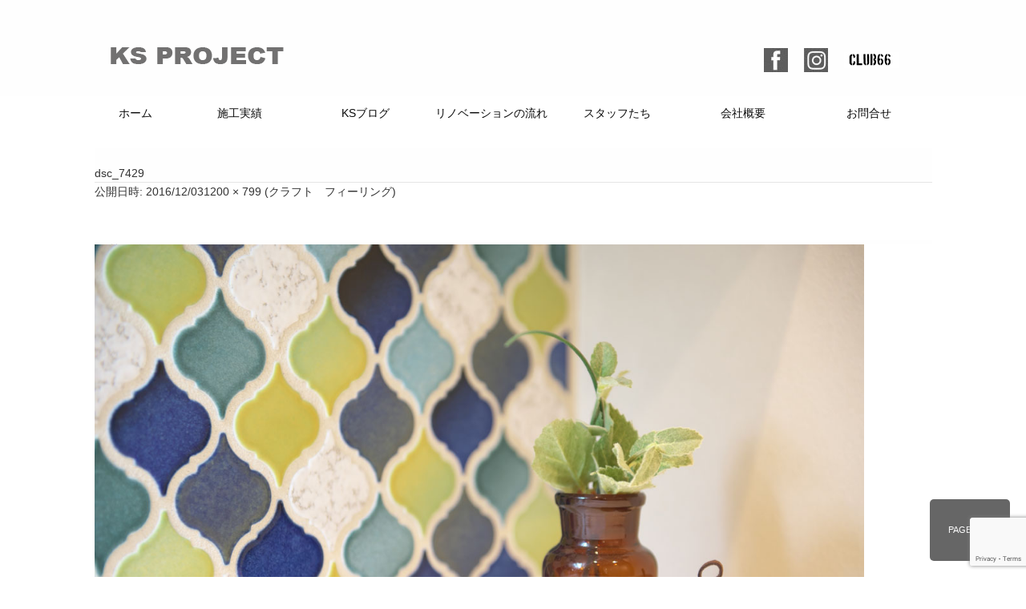

--- FILE ---
content_type: text/html; charset=UTF-8
request_url: https://www.ks-project.net/works/msto/5354.html/attachment/dsc_7429
body_size: 9017
content:
<!DOCTYPE html>
<html lang="ja">
<head>
<meta charset="UTF-8" />
<meta name="viewport" content="width=device-width">
<meta name="google-site-verification" content="pcKtxD3vEWYhB8aD5aeB1rBmwQ__8V56R6aPqiKF7y4" />
<title>dsc_7429 | 有限会社ケーズプロジェクト有限会社ケーズプロジェクト</title>
<link rel="stylesheet" type="text/css" media="all" href="https://www.ks-project.net/wp-content/themes/ksproject-newtop/style.css" />
<link rel="stylesheet" media="screen and (min-width: 641px)" href="https://www.ks-project.net/wp-content/themes/ksproject-newtop/css/pc/common.css">
<link rel="stylesheet" media="screen and (min-width: 641px)" href="https://www.ks-project.net/wp-content/themes/ksproject-newtop/css/pc/pc-style.css">
<link rel="stylesheet" media="screen and (max-width: 640px)" href="https://www.ks-project.net/wp-content/themes/ksproject-newtop/css/sp/common.css">
<link rel="stylesheet" media="screen and (max-width: 640px)" href="https://www.ks-project.net/wp-content/themes/ksproject-newtop/css/sp/sp-style.css">
<link rel="shortcut icon" href="https://www.ks-project.net/wp-content/themes/ksproject-newtop/images/commom/favicon.ico">
<script type="text/javascript" src="http://www.google.com/jsapi"></script>
<script type="text/javascript">google.load('jquery', '1')</script>
<script type="text/javascript" src="https://www.ks-project.net/wp-content/themes/ksproject-newtop/js/pagetop.js"></script>
<script type="text/javascript" src="http://ajax.googleapis.com/ajax/libs/jquery/1.7.1/jquery.min.js"></script>
<script type="text/javascript" src="https://www.ks-project.net/wp-content/themes/ksproject-newtop/js/drawr.js"></script>

<!--[if lt IE 9]>
<script src="http://html5shiv.googlecode.com/svn/trunk/html5.js"></script>
<script src="http://css3-mediaqueries-js.googlecode.com/svn/trunk/css3-mediaqueries.js"></script>
<![endif]-->


<meta name='robots' content='max-image-preview:large' />
	<style>img:is([sizes="auto" i], [sizes^="auto," i]) { contain-intrinsic-size: 3000px 1500px }</style>
	<link rel="alternate" type="application/rss+xml" title="有限会社ケーズプロジェクト &raquo; フィード" href="https://www.ks-project.net/feed" />
<link rel="alternate" type="application/rss+xml" title="有限会社ケーズプロジェクト &raquo; コメントフィード" href="https://www.ks-project.net/comments/feed" />
<link rel="alternate" type="application/rss+xml" title="有限会社ケーズプロジェクト &raquo; dsc_7429 のコメントのフィード" href="https://www.ks-project.net/works/msto/5354.html/attachment/dsc_7429/feed" />
<script type="text/javascript">
/* <![CDATA[ */
window._wpemojiSettings = {"baseUrl":"https:\/\/s.w.org\/images\/core\/emoji\/16.0.1\/72x72\/","ext":".png","svgUrl":"https:\/\/s.w.org\/images\/core\/emoji\/16.0.1\/svg\/","svgExt":".svg","source":{"concatemoji":"https:\/\/www.ks-project.net\/wp-includes\/js\/wp-emoji-release.min.js?ver=6.8.3"}};
/*! This file is auto-generated */
!function(s,n){var o,i,e;function c(e){try{var t={supportTests:e,timestamp:(new Date).valueOf()};sessionStorage.setItem(o,JSON.stringify(t))}catch(e){}}function p(e,t,n){e.clearRect(0,0,e.canvas.width,e.canvas.height),e.fillText(t,0,0);var t=new Uint32Array(e.getImageData(0,0,e.canvas.width,e.canvas.height).data),a=(e.clearRect(0,0,e.canvas.width,e.canvas.height),e.fillText(n,0,0),new Uint32Array(e.getImageData(0,0,e.canvas.width,e.canvas.height).data));return t.every(function(e,t){return e===a[t]})}function u(e,t){e.clearRect(0,0,e.canvas.width,e.canvas.height),e.fillText(t,0,0);for(var n=e.getImageData(16,16,1,1),a=0;a<n.data.length;a++)if(0!==n.data[a])return!1;return!0}function f(e,t,n,a){switch(t){case"flag":return n(e,"\ud83c\udff3\ufe0f\u200d\u26a7\ufe0f","\ud83c\udff3\ufe0f\u200b\u26a7\ufe0f")?!1:!n(e,"\ud83c\udde8\ud83c\uddf6","\ud83c\udde8\u200b\ud83c\uddf6")&&!n(e,"\ud83c\udff4\udb40\udc67\udb40\udc62\udb40\udc65\udb40\udc6e\udb40\udc67\udb40\udc7f","\ud83c\udff4\u200b\udb40\udc67\u200b\udb40\udc62\u200b\udb40\udc65\u200b\udb40\udc6e\u200b\udb40\udc67\u200b\udb40\udc7f");case"emoji":return!a(e,"\ud83e\udedf")}return!1}function g(e,t,n,a){var r="undefined"!=typeof WorkerGlobalScope&&self instanceof WorkerGlobalScope?new OffscreenCanvas(300,150):s.createElement("canvas"),o=r.getContext("2d",{willReadFrequently:!0}),i=(o.textBaseline="top",o.font="600 32px Arial",{});return e.forEach(function(e){i[e]=t(o,e,n,a)}),i}function t(e){var t=s.createElement("script");t.src=e,t.defer=!0,s.head.appendChild(t)}"undefined"!=typeof Promise&&(o="wpEmojiSettingsSupports",i=["flag","emoji"],n.supports={everything:!0,everythingExceptFlag:!0},e=new Promise(function(e){s.addEventListener("DOMContentLoaded",e,{once:!0})}),new Promise(function(t){var n=function(){try{var e=JSON.parse(sessionStorage.getItem(o));if("object"==typeof e&&"number"==typeof e.timestamp&&(new Date).valueOf()<e.timestamp+604800&&"object"==typeof e.supportTests)return e.supportTests}catch(e){}return null}();if(!n){if("undefined"!=typeof Worker&&"undefined"!=typeof OffscreenCanvas&&"undefined"!=typeof URL&&URL.createObjectURL&&"undefined"!=typeof Blob)try{var e="postMessage("+g.toString()+"("+[JSON.stringify(i),f.toString(),p.toString(),u.toString()].join(",")+"));",a=new Blob([e],{type:"text/javascript"}),r=new Worker(URL.createObjectURL(a),{name:"wpTestEmojiSupports"});return void(r.onmessage=function(e){c(n=e.data),r.terminate(),t(n)})}catch(e){}c(n=g(i,f,p,u))}t(n)}).then(function(e){for(var t in e)n.supports[t]=e[t],n.supports.everything=n.supports.everything&&n.supports[t],"flag"!==t&&(n.supports.everythingExceptFlag=n.supports.everythingExceptFlag&&n.supports[t]);n.supports.everythingExceptFlag=n.supports.everythingExceptFlag&&!n.supports.flag,n.DOMReady=!1,n.readyCallback=function(){n.DOMReady=!0}}).then(function(){return e}).then(function(){var e;n.supports.everything||(n.readyCallback(),(e=n.source||{}).concatemoji?t(e.concatemoji):e.wpemoji&&e.twemoji&&(t(e.twemoji),t(e.wpemoji)))}))}((window,document),window._wpemojiSettings);
/* ]]> */
</script>
<style id='wp-emoji-styles-inline-css' type='text/css'>

	img.wp-smiley, img.emoji {
		display: inline !important;
		border: none !important;
		box-shadow: none !important;
		height: 1em !important;
		width: 1em !important;
		margin: 0 0.07em !important;
		vertical-align: -0.1em !important;
		background: none !important;
		padding: 0 !important;
	}
</style>
<link rel='stylesheet' id='wp-block-library-css' href='https://www.ks-project.net/wp-includes/css/dist/block-library/style.min.css?ver=6.8.3' type='text/css' media='all' />
<style id='classic-theme-styles-inline-css' type='text/css'>
/*! This file is auto-generated */
.wp-block-button__link{color:#fff;background-color:#32373c;border-radius:9999px;box-shadow:none;text-decoration:none;padding:calc(.667em + 2px) calc(1.333em + 2px);font-size:1.125em}.wp-block-file__button{background:#32373c;color:#fff;text-decoration:none}
</style>
<style id='global-styles-inline-css' type='text/css'>
:root{--wp--preset--aspect-ratio--square: 1;--wp--preset--aspect-ratio--4-3: 4/3;--wp--preset--aspect-ratio--3-4: 3/4;--wp--preset--aspect-ratio--3-2: 3/2;--wp--preset--aspect-ratio--2-3: 2/3;--wp--preset--aspect-ratio--16-9: 16/9;--wp--preset--aspect-ratio--9-16: 9/16;--wp--preset--color--black: #000000;--wp--preset--color--cyan-bluish-gray: #abb8c3;--wp--preset--color--white: #ffffff;--wp--preset--color--pale-pink: #f78da7;--wp--preset--color--vivid-red: #cf2e2e;--wp--preset--color--luminous-vivid-orange: #ff6900;--wp--preset--color--luminous-vivid-amber: #fcb900;--wp--preset--color--light-green-cyan: #7bdcb5;--wp--preset--color--vivid-green-cyan: #00d084;--wp--preset--color--pale-cyan-blue: #8ed1fc;--wp--preset--color--vivid-cyan-blue: #0693e3;--wp--preset--color--vivid-purple: #9b51e0;--wp--preset--gradient--vivid-cyan-blue-to-vivid-purple: linear-gradient(135deg,rgba(6,147,227,1) 0%,rgb(155,81,224) 100%);--wp--preset--gradient--light-green-cyan-to-vivid-green-cyan: linear-gradient(135deg,rgb(122,220,180) 0%,rgb(0,208,130) 100%);--wp--preset--gradient--luminous-vivid-amber-to-luminous-vivid-orange: linear-gradient(135deg,rgba(252,185,0,1) 0%,rgba(255,105,0,1) 100%);--wp--preset--gradient--luminous-vivid-orange-to-vivid-red: linear-gradient(135deg,rgba(255,105,0,1) 0%,rgb(207,46,46) 100%);--wp--preset--gradient--very-light-gray-to-cyan-bluish-gray: linear-gradient(135deg,rgb(238,238,238) 0%,rgb(169,184,195) 100%);--wp--preset--gradient--cool-to-warm-spectrum: linear-gradient(135deg,rgb(74,234,220) 0%,rgb(151,120,209) 20%,rgb(207,42,186) 40%,rgb(238,44,130) 60%,rgb(251,105,98) 80%,rgb(254,248,76) 100%);--wp--preset--gradient--blush-light-purple: linear-gradient(135deg,rgb(255,206,236) 0%,rgb(152,150,240) 100%);--wp--preset--gradient--blush-bordeaux: linear-gradient(135deg,rgb(254,205,165) 0%,rgb(254,45,45) 50%,rgb(107,0,62) 100%);--wp--preset--gradient--luminous-dusk: linear-gradient(135deg,rgb(255,203,112) 0%,rgb(199,81,192) 50%,rgb(65,88,208) 100%);--wp--preset--gradient--pale-ocean: linear-gradient(135deg,rgb(255,245,203) 0%,rgb(182,227,212) 50%,rgb(51,167,181) 100%);--wp--preset--gradient--electric-grass: linear-gradient(135deg,rgb(202,248,128) 0%,rgb(113,206,126) 100%);--wp--preset--gradient--midnight: linear-gradient(135deg,rgb(2,3,129) 0%,rgb(40,116,252) 100%);--wp--preset--font-size--small: 13px;--wp--preset--font-size--medium: 20px;--wp--preset--font-size--large: 36px;--wp--preset--font-size--x-large: 42px;--wp--preset--spacing--20: 0.44rem;--wp--preset--spacing--30: 0.67rem;--wp--preset--spacing--40: 1rem;--wp--preset--spacing--50: 1.5rem;--wp--preset--spacing--60: 2.25rem;--wp--preset--spacing--70: 3.38rem;--wp--preset--spacing--80: 5.06rem;--wp--preset--shadow--natural: 6px 6px 9px rgba(0, 0, 0, 0.2);--wp--preset--shadow--deep: 12px 12px 50px rgba(0, 0, 0, 0.4);--wp--preset--shadow--sharp: 6px 6px 0px rgba(0, 0, 0, 0.2);--wp--preset--shadow--outlined: 6px 6px 0px -3px rgba(255, 255, 255, 1), 6px 6px rgba(0, 0, 0, 1);--wp--preset--shadow--crisp: 6px 6px 0px rgba(0, 0, 0, 1);}:where(.is-layout-flex){gap: 0.5em;}:where(.is-layout-grid){gap: 0.5em;}body .is-layout-flex{display: flex;}.is-layout-flex{flex-wrap: wrap;align-items: center;}.is-layout-flex > :is(*, div){margin: 0;}body .is-layout-grid{display: grid;}.is-layout-grid > :is(*, div){margin: 0;}:where(.wp-block-columns.is-layout-flex){gap: 2em;}:where(.wp-block-columns.is-layout-grid){gap: 2em;}:where(.wp-block-post-template.is-layout-flex){gap: 1.25em;}:where(.wp-block-post-template.is-layout-grid){gap: 1.25em;}.has-black-color{color: var(--wp--preset--color--black) !important;}.has-cyan-bluish-gray-color{color: var(--wp--preset--color--cyan-bluish-gray) !important;}.has-white-color{color: var(--wp--preset--color--white) !important;}.has-pale-pink-color{color: var(--wp--preset--color--pale-pink) !important;}.has-vivid-red-color{color: var(--wp--preset--color--vivid-red) !important;}.has-luminous-vivid-orange-color{color: var(--wp--preset--color--luminous-vivid-orange) !important;}.has-luminous-vivid-amber-color{color: var(--wp--preset--color--luminous-vivid-amber) !important;}.has-light-green-cyan-color{color: var(--wp--preset--color--light-green-cyan) !important;}.has-vivid-green-cyan-color{color: var(--wp--preset--color--vivid-green-cyan) !important;}.has-pale-cyan-blue-color{color: var(--wp--preset--color--pale-cyan-blue) !important;}.has-vivid-cyan-blue-color{color: var(--wp--preset--color--vivid-cyan-blue) !important;}.has-vivid-purple-color{color: var(--wp--preset--color--vivid-purple) !important;}.has-black-background-color{background-color: var(--wp--preset--color--black) !important;}.has-cyan-bluish-gray-background-color{background-color: var(--wp--preset--color--cyan-bluish-gray) !important;}.has-white-background-color{background-color: var(--wp--preset--color--white) !important;}.has-pale-pink-background-color{background-color: var(--wp--preset--color--pale-pink) !important;}.has-vivid-red-background-color{background-color: var(--wp--preset--color--vivid-red) !important;}.has-luminous-vivid-orange-background-color{background-color: var(--wp--preset--color--luminous-vivid-orange) !important;}.has-luminous-vivid-amber-background-color{background-color: var(--wp--preset--color--luminous-vivid-amber) !important;}.has-light-green-cyan-background-color{background-color: var(--wp--preset--color--light-green-cyan) !important;}.has-vivid-green-cyan-background-color{background-color: var(--wp--preset--color--vivid-green-cyan) !important;}.has-pale-cyan-blue-background-color{background-color: var(--wp--preset--color--pale-cyan-blue) !important;}.has-vivid-cyan-blue-background-color{background-color: var(--wp--preset--color--vivid-cyan-blue) !important;}.has-vivid-purple-background-color{background-color: var(--wp--preset--color--vivid-purple) !important;}.has-black-border-color{border-color: var(--wp--preset--color--black) !important;}.has-cyan-bluish-gray-border-color{border-color: var(--wp--preset--color--cyan-bluish-gray) !important;}.has-white-border-color{border-color: var(--wp--preset--color--white) !important;}.has-pale-pink-border-color{border-color: var(--wp--preset--color--pale-pink) !important;}.has-vivid-red-border-color{border-color: var(--wp--preset--color--vivid-red) !important;}.has-luminous-vivid-orange-border-color{border-color: var(--wp--preset--color--luminous-vivid-orange) !important;}.has-luminous-vivid-amber-border-color{border-color: var(--wp--preset--color--luminous-vivid-amber) !important;}.has-light-green-cyan-border-color{border-color: var(--wp--preset--color--light-green-cyan) !important;}.has-vivid-green-cyan-border-color{border-color: var(--wp--preset--color--vivid-green-cyan) !important;}.has-pale-cyan-blue-border-color{border-color: var(--wp--preset--color--pale-cyan-blue) !important;}.has-vivid-cyan-blue-border-color{border-color: var(--wp--preset--color--vivid-cyan-blue) !important;}.has-vivid-purple-border-color{border-color: var(--wp--preset--color--vivid-purple) !important;}.has-vivid-cyan-blue-to-vivid-purple-gradient-background{background: var(--wp--preset--gradient--vivid-cyan-blue-to-vivid-purple) !important;}.has-light-green-cyan-to-vivid-green-cyan-gradient-background{background: var(--wp--preset--gradient--light-green-cyan-to-vivid-green-cyan) !important;}.has-luminous-vivid-amber-to-luminous-vivid-orange-gradient-background{background: var(--wp--preset--gradient--luminous-vivid-amber-to-luminous-vivid-orange) !important;}.has-luminous-vivid-orange-to-vivid-red-gradient-background{background: var(--wp--preset--gradient--luminous-vivid-orange-to-vivid-red) !important;}.has-very-light-gray-to-cyan-bluish-gray-gradient-background{background: var(--wp--preset--gradient--very-light-gray-to-cyan-bluish-gray) !important;}.has-cool-to-warm-spectrum-gradient-background{background: var(--wp--preset--gradient--cool-to-warm-spectrum) !important;}.has-blush-light-purple-gradient-background{background: var(--wp--preset--gradient--blush-light-purple) !important;}.has-blush-bordeaux-gradient-background{background: var(--wp--preset--gradient--blush-bordeaux) !important;}.has-luminous-dusk-gradient-background{background: var(--wp--preset--gradient--luminous-dusk) !important;}.has-pale-ocean-gradient-background{background: var(--wp--preset--gradient--pale-ocean) !important;}.has-electric-grass-gradient-background{background: var(--wp--preset--gradient--electric-grass) !important;}.has-midnight-gradient-background{background: var(--wp--preset--gradient--midnight) !important;}.has-small-font-size{font-size: var(--wp--preset--font-size--small) !important;}.has-medium-font-size{font-size: var(--wp--preset--font-size--medium) !important;}.has-large-font-size{font-size: var(--wp--preset--font-size--large) !important;}.has-x-large-font-size{font-size: var(--wp--preset--font-size--x-large) !important;}
:where(.wp-block-post-template.is-layout-flex){gap: 1.25em;}:where(.wp-block-post-template.is-layout-grid){gap: 1.25em;}
:where(.wp-block-columns.is-layout-flex){gap: 2em;}:where(.wp-block-columns.is-layout-grid){gap: 2em;}
:root :where(.wp-block-pullquote){font-size: 1.5em;line-height: 1.6;}
</style>
<link rel='stylesheet' id='contact-form-7-css' href='https://www.ks-project.net/wp-content/plugins/contact-form-7/includes/css/styles.css?ver=6.1.3' type='text/css' media='all' />
<link rel='stylesheet' id='twentytwelve-style-css' href='https://www.ks-project.net/wp-content/themes/ksproject-newtop/style.css?ver=6.8.3' type='text/css' media='all' />
<!--[if lt IE 9]>
<link rel='stylesheet' id='twentytwelve-ie-css' href='https://www.ks-project.net/wp-content/themes/ksproject-newtop/css/ie.css?ver=20121010' type='text/css' media='all' />
<![endif]-->
<link rel='stylesheet' id='wp-pagenavi-css' href='https://www.ks-project.net/wp-content/plugins/wp-pagenavi/pagenavi-css.css?ver=2.70' type='text/css' media='all' />
<link rel="https://api.w.org/" href="https://www.ks-project.net/wp-json/" /><link rel="alternate" title="JSON" type="application/json" href="https://www.ks-project.net/wp-json/wp/v2/media/5364" /><link rel="EditURI" type="application/rsd+xml" title="RSD" href="https://www.ks-project.net/xmlrpc.php?rsd" />
<link rel='shortlink' href='https://www.ks-project.net/?p=5364' />
<link rel="alternate" title="oEmbed (JSON)" type="application/json+oembed" href="https://www.ks-project.net/wp-json/oembed/1.0/embed?url=https%3A%2F%2Fwww.ks-project.net%2Fworks%2Fmsto%2F5354.html%2Fattachment%2Fdsc_7429" />
<link rel="alternate" title="oEmbed (XML)" type="text/xml+oembed" href="https://www.ks-project.net/wp-json/oembed/1.0/embed?url=https%3A%2F%2Fwww.ks-project.net%2Fworks%2Fmsto%2F5354.html%2Fattachment%2Fdsc_7429&#038;format=xml" />
<style type="text/css">.recentcomments a{display:inline !important;padding:0 !important;margin:0 !important;}</style><script>
  (function(i,s,o,g,r,a,m){i['GoogleAnalyticsObject']=r;i[r]=i[r]||function(){
  (i[r].q=i[r].q||[]).push(arguments)},i[r].l=1*new Date();a=s.createElement(o),
  m=s.getElementsByTagName(o)[0];a.async=1;a.src=g;m.parentNode.insertBefore(a,m)
  })(window,document,'script','//www.google-analytics.com/analytics.js','ga');
  ga('create', 'UA-50028966-1', 'ks-project.net');
  ga('send', 'pageview');
</script>
</head>
<body>
<noscript>
<div class="no_script">サイトを快適に利用するためには、JavaScriptを有効にしてください。</div>
</noscript>
<div id="wrap">
<div id="rap">
	<header>
	<div id="header-box" class="clearfix">
		<div id="logo"><a href="https://www.ks-project.net"><img src="https://www.ks-project.net/wp-content/themes/ksproject-newtop/images/commom/logo.gif" /></a></div>
		<div id="header-right">
					<nav>
						<ul>
							<li id="head-fb"><a href="https://www.facebook.com/ksproject.net" title="フェイスブックページへ" target="_blank"><img src="https://www.ks-project.net/wp-content/themes/ksproject-newtop/images/commom/head-facebook.jpg" /></a></li>
							<li id="head-ist"><a href="https://www.instagram.com/ksproject_nerima/" title="インスタグラム" target="_blank"><img src="https://www.ks-project.net/wp-content/themes/ksproject-newtop/images/commom/head-insta.jpg" /></a></li>
							<li id="head-66"><a href="https://www.club66.tokyo/" title="CULB 66" target="_blank"><img src="https://www.ks-project.net/wp-content/themes/ksproject-newtop/images/commom/head-66.jpg" /></a></li>
						</ul>
					</nav>
				</div>
	</div>
	</header>

		<nav id="main-nav">
			<ul class="clearfix">
				<li id="home"><a href="https://www.ks-project.net/" title="ホーム">ホーム</a></li>
				<li><a href="https://www.ks-project.net/works" title="施工実績">施工実績</a>
					<ul>
						<li> <a href="https://www.ks-project.net/works/msto" title="マンション・戸建">マンション・戸建</a> </li>
						<li> <a href="https://www.ks-project.net/works/cb" title="賃貸・分譲">賃貸・分譲</a> </li>
						<li> <a href="https://www.ks-project.net/works/shop" title="店舗・施設">店舗・施設</a> </li>
						<li> <a href="https://www.ks-project.net/works/renov" title="66的リノベーション">66的リノベーション</a> </li>
					</ul>
				</li>
				<li> <a href="https://www.ks-project.net/blog" title="KSブログ">KSブログ</a>
					<ul>
						<li> <a href="https://www.ks-project.net/blog" title="徒然なるままに">徒然なるままに</a> </li>
						<li> <a href="https://www.ks-project.net/kitamchi-base" title="KITAMACHI BASE">KITAMACHI BASE</a> </li>
					</ul>
				</li>
				<li> <a href="https://www.ks-project.net/reno-flow" title="リノベーションの流れ">リノベーションの流れ</a>
					<ul>
						<li> <a href="https://www.ks-project.net/rnv-sty" title="リノベーションストーリー">ﾘﾉﾍﾞｰｼｮﾝｽﾄｰﾘｰ</a> </li>
						<li> <a href="https://www.ks-project.net/reno-flow/life" title="LIFE+ONE">LIFE+ONE</a> </li>
						<li> <a href="https://www.ks-project.net/reno-flow/faq" title="よくある質問">よくある質問</a> </li>
					</ul>
				</li>
				<li> <a href="https://www.ks-project.net/staff" title="スタッフたち">スタッフたち</a>
					<ul>
						<li> <a href="https://www.ks-project.net/staff/imp-fri" title="私たちの大切な仲間">私たちの大切な仲間</a> </li>
					</ul>
				</li>
				<li> <a href="https://www.ks-project.net/about/" title="会社概要">会社概要</a>
					<ul>
						<li> <a href="https://www.ks-project.net/about/recruitment" title="人材募集">人材募集</a></li>
						<li> <a href="https://www.ks-project.net/about/policy" title="個人情報保護方針">個人情報保護方針</a></li>
					</ul>
				</li>
				<li> <a href="https://www.ks-project.net/contact" title="お問合せ">お問合せ</a></li>
			</ul>
		</nav>

		<div id="pankuzuarea">
			</div>
	</div>
<div id="contens" class="clearfix">
<!-- //ヘッダーここまで -->

	<div id="primary" class="site-content">
		<div id="content" role="main">

		
				<article id="post-5364" class="image-attachment post-5364 attachment type-attachment status-inherit hentry">
					<header class="entry-header">
						<h1 class="entry-title">dsc_7429</h1>

						<footer class="entry-meta">
							<span class="meta-prep meta-prep-entry-date">公開日時:</span> <span class="entry-date"><time class="entry-date" datetime="2016-12-03T14:08:52+09:00">2016/12/03</time></span><a href="https://www.ks-project.net/wp-content/uploads/2016/12/DSC_7429.jpg" title="フルサイズ画像へのリンク">1200 &times; 799</a> (<a href="https://www.ks-project.net/works/msto/5354.html" title="クラフト　フィーリング へ戻る" rel="gallery">クラフト　フィーリング</a>)													</footer><!-- .entry-meta -->

						<nav id="image-navigation" class="navigation" role="navigation">
							<span class="previous-image"><a href='https://www.ks-project.net/works/msto/5354.html/attachment/dsc_7421'>&larr; 前へ</a></span>
							<span class="next-image"><a href='https://www.ks-project.net/works/msto/5354.html/attachment/dsc_7376'>次へ &rarr;</a></span>
						</nav><!-- #image-navigation -->
					</header><!-- .entry-header -->

					<div class="entry-content">

						<div class="entry-attachment">
							<div class="attachment">
								<a href="https://www.ks-project.net/works/msto/5354.html/attachment/dsc_7376" title="dsc_7429" rel="attachment"><img width="960" height="639" src="https://www.ks-project.net/wp-content/uploads/2016/12/DSC_7429.jpg" class="attachment-960x960 size-960x960" alt="" decoding="async" fetchpriority="high" srcset="https://www.ks-project.net/wp-content/uploads/2016/12/DSC_7429.jpg 1200w, https://www.ks-project.net/wp-content/uploads/2016/12/DSC_7429-210x140.jpg 210w, https://www.ks-project.net/wp-content/uploads/2016/12/DSC_7429-645x429.jpg 645w, https://www.ks-project.net/wp-content/uploads/2016/12/DSC_7429-768x511.jpg 768w, https://www.ks-project.net/wp-content/uploads/2016/12/DSC_7429-775x516.jpg 775w, https://www.ks-project.net/wp-content/uploads/2016/12/DSC_7429-624x415.jpg 624w" sizes="(max-width: 960px) 100vw, 960px" /></a>

															</div><!-- .attachment -->

						</div><!-- .entry-attachment -->

						<div class="entry-description">
																				</div><!-- .entry-description -->

					</div><!-- .entry-content -->

				</article><!-- #post -->

				
<div id="comments" class="comments-area">

	
	
		<div id="respond" class="comment-respond">
		<h3 id="reply-title" class="comment-reply-title">コメントを残す <small><a rel="nofollow" id="cancel-comment-reply-link" href="/works/msto/5354.html/attachment/dsc_7429#respond" style="display:none;">コメントをキャンセル</a></small></h3><form action="https://www.ks-project.net/wp-comments-post.php" method="post" id="commentform" class="comment-form"><p class="comment-notes"><span id="email-notes">メールアドレスが公開されることはありません。</span> <span class="required-field-message"><span class="required">※</span> が付いている欄は必須項目です</span></p><p class="comment-form-comment"><label for="comment">コメント <span class="required">※</span></label> <textarea id="comment" name="comment" cols="45" rows="8" maxlength="65525" required="required"></textarea></p><p class="comment-form-author"><label for="author">名前 <span class="required">※</span></label> <input id="author" name="author" type="text" value="" size="30" maxlength="245" autocomplete="name" required="required" /></p>
<p class="comment-form-email"><label for="email">メール <span class="required">※</span></label> <input id="email" name="email" type="text" value="" size="30" maxlength="100" aria-describedby="email-notes" autocomplete="email" required="required" /></p>
<p class="comment-form-url"><label for="url">サイト</label> <input id="url" name="url" type="text" value="" size="30" maxlength="200" autocomplete="url" /></p>
<p class="comment-form-cookies-consent"><input id="wp-comment-cookies-consent" name="wp-comment-cookies-consent" type="checkbox" value="yes" /> <label for="wp-comment-cookies-consent">次回のコメントで使用するためブラウザーに自分の名前、メールアドレス、サイトを保存する。</label></p>
<p class="form-submit"><input name="submit" type="submit" id="submit" class="submit" value="コメントを送信" /> <input type='hidden' name='comment_post_ID' value='5364' id='comment_post_ID' />
<input type='hidden' name='comment_parent' id='comment_parent' value='0' />
</p><p style="display: none;"><input type="hidden" id="akismet_comment_nonce" name="akismet_comment_nonce" value="0cb2e79d40" /></p><p style="display: none !important;" class="akismet-fields-container" data-prefix="ak_"><label>&#916;<textarea name="ak_hp_textarea" cols="45" rows="8" maxlength="100"></textarea></label><input type="hidden" id="ak_js_1" name="ak_js" value="68"/><script>document.getElementById( "ak_js_1" ).setAttribute( "value", ( new Date() ).getTime() );</script></p></form>	</div><!-- #respond -->
	<p class="akismet_comment_form_privacy_notice">このサイトはスパムを低減するために Akismet を使っています。<a href="https://akismet.com/privacy/" target="_blank" rel="nofollow noopener">コメントデータの処理方法の詳細はこちらをご覧ください</a>。</p>
</div><!-- #comments .comments-area -->
			
		</div><!-- #content -->
	</div><!-- #primary -->

<!-- フッターここから -->
</div>
<footer>
<p id="page-top"><a href="#wrap">PAGE TOP</a></p>
<div id="footer" class="clearfix">
<h1>板橋区・練馬区の住宅リフォーム・リノベーション</h1>
	<div id="address"> <img src="https://www.ks-project.net/wp-content/themes/ksproject-newtop/images/commom/footer-logo.gif" height="24" width="216">
		<p> 有限会社ケーズプロジェクト <br />
			〒 179-0081 東京都練馬区北町1-37-1 <br />
			TEL：0120-078-107 ｜ 03-3933-7077 <br />
			FAX：03-3933-8066 <br />
			CLUB66：<a href="https://www.club66.tokyo/">https://www.club66.tokyo/</a>
		</p>
	</div>
	<nav>
	<ul id="footer-works">
		<li><a href="https://www.ks-project.net/works" title="施工実績"><span class="bld">施工実績</span></a>
			<ul>
				<li><a href="https://www.ks-project.net/works/msto" title="マンション・戸建">マンション・戸建</a></li>
				<li><a href="https://www.ks-project.net/works/cb" title="賃貸・分譲">賃貸・分譲</a></li>
				<li><a href="https://www.ks-project.net/works/shop" title="店舗・施設">店舗・施設</a></li>
				<li><a href="https://www.ks-project.net/renov" title="66的リノベーション">66的リノベーション</a></li>
			</ul>
		</li>
	</ul>
	<ul id="footer-blog">
		<li><a href="https://www.ks-project.net/blog" title="KS ブログ"><span class="bld">KS ブログ</span></a>
			<ul>
				<li> <a href="https://www.ks-project.net/blog" title="ケーズの日常 徒然なるままに">ケーズの日常 徒然なるままに</a> </li>
				<li> <a href="https://www.ks-project.net/kitamchi-base" title="KITAMACHI BASE">KITAMACHI BASE</a> </li>
				<li> <a href="https://www.instagram.com/ksproject_nerima/" title="Instagram" target="_blank">Instagram</a> </li>
			</ul>
		</li>
	</ul>
	<ul id="footer-reform">
		<li><a href="https://www.ks-project.net/reno-flow" title="リノベーションの流れ"><span class="bld">リノベーションの流れ</span></a>
			<ul>
				<li><a href="https://www.ks-project.net/reno-flow/rnv-sty" title="リノベーションストーリー">リノベーションストーリー</a></li>
				<li><a href="https://www.ks-project.net/reno-flow/life" title="LIFE + ONE">LIFE + ONE</a></li>
				<li><a href="https://www.ks-project.net/reno-flow/faq" title="よくある質問">よくある質問</a></li>
			</ul>
		</li>
	</ul>
	<ul id="footer-staff">
		<li><a href="https://www.ks-project.net/staff" title="スタッフたち"><span class="bld">スタッフたち</span></a>
			<ul>
				<li><a href="https://www.ks-project.net/staff/imp-fri" title="私たちの大切な仲間">私たちの大切な仲間</a></li>
			</ul>
		</li>
	</ul>

	<ul id="footer-company">
		<li><a href="https://www.ks-project.net/about" title="会社概要"><span class="bld">会社概要</span></a>
			<ul>
				<li><a href="https://www.ks-project.net/about/recruitment" title="人材募集">人材募集</a></li>
				<li><a href="https://www.ks-project.net/about/policy" title="個人情報保護方針">個人情報保護方針</a></li>
				<li><a href="https://www.ks-project.net/contact" title="お問合せ">お問合せ</a></li>
			</ul>
		</li>
	</ul>
	</nav>
</div>
</footer>
<script type="speculationrules">
{"prefetch":[{"source":"document","where":{"and":[{"href_matches":"\/*"},{"not":{"href_matches":["\/wp-*.php","\/wp-admin\/*","\/wp-content\/uploads\/*","\/wp-content\/*","\/wp-content\/plugins\/*","\/wp-content\/themes\/ksproject-newtop\/*","\/*\\?(.+)"]}},{"not":{"selector_matches":"a[rel~=\"nofollow\"]"}},{"not":{"selector_matches":".no-prefetch, .no-prefetch a"}}]},"eagerness":"conservative"}]}
</script>
<script type="text/javascript" src="https://www.ks-project.net/wp-includes/js/dist/hooks.min.js?ver=4d63a3d491d11ffd8ac6" id="wp-hooks-js"></script>
<script type="text/javascript" src="https://www.ks-project.net/wp-includes/js/dist/i18n.min.js?ver=5e580eb46a90c2b997e6" id="wp-i18n-js"></script>
<script type="text/javascript" id="wp-i18n-js-after">
/* <![CDATA[ */
wp.i18n.setLocaleData( { 'text direction\u0004ltr': [ 'ltr' ] } );
/* ]]> */
</script>
<script type="text/javascript" src="https://www.ks-project.net/wp-content/plugins/contact-form-7/includes/swv/js/index.js?ver=6.1.3" id="swv-js"></script>
<script type="text/javascript" id="contact-form-7-js-translations">
/* <![CDATA[ */
( function( domain, translations ) {
	var localeData = translations.locale_data[ domain ] || translations.locale_data.messages;
	localeData[""].domain = domain;
	wp.i18n.setLocaleData( localeData, domain );
} )( "contact-form-7", {"translation-revision-date":"2025-10-29 09:23:50+0000","generator":"GlotPress\/4.0.3","domain":"messages","locale_data":{"messages":{"":{"domain":"messages","plural-forms":"nplurals=1; plural=0;","lang":"ja_JP"},"This contact form is placed in the wrong place.":["\u3053\u306e\u30b3\u30f3\u30bf\u30af\u30c8\u30d5\u30a9\u30fc\u30e0\u306f\u9593\u9055\u3063\u305f\u4f4d\u7f6e\u306b\u7f6e\u304b\u308c\u3066\u3044\u307e\u3059\u3002"],"Error:":["\u30a8\u30e9\u30fc:"]}},"comment":{"reference":"includes\/js\/index.js"}} );
/* ]]> */
</script>
<script type="text/javascript" id="contact-form-7-js-before">
/* <![CDATA[ */
var wpcf7 = {
    "api": {
        "root": "https:\/\/www.ks-project.net\/wp-json\/",
        "namespace": "contact-form-7\/v1"
    }
};
/* ]]> */
</script>
<script type="text/javascript" src="https://www.ks-project.net/wp-content/plugins/contact-form-7/includes/js/index.js?ver=6.1.3" id="contact-form-7-js"></script>
<script type="text/javascript" src="https://www.ks-project.net/wp-includes/js/comment-reply.min.js?ver=6.8.3" id="comment-reply-js" async="async" data-wp-strategy="async"></script>
<script type="text/javascript" src="https://www.ks-project.net/wp-content/themes/ksproject-newtop/js/navigation.js?ver=1.0" id="twentytwelve-navigation-js"></script>
<script type="text/javascript" src="https://www.google.com/recaptcha/api.js?render=6LdpeBUpAAAAANky7I5RDkuqwful4D9vlvhhctFk&amp;ver=3.0" id="google-recaptcha-js"></script>
<script type="text/javascript" src="https://www.ks-project.net/wp-includes/js/dist/vendor/wp-polyfill.min.js?ver=3.15.0" id="wp-polyfill-js"></script>
<script type="text/javascript" id="wpcf7-recaptcha-js-before">
/* <![CDATA[ */
var wpcf7_recaptcha = {
    "sitekey": "6LdpeBUpAAAAANky7I5RDkuqwful4D9vlvhhctFk",
    "actions": {
        "homepage": "homepage",
        "contactform": "contactform"
    }
};
/* ]]> */
</script>
<script type="text/javascript" src="https://www.ks-project.net/wp-content/plugins/contact-form-7/modules/recaptcha/index.js?ver=6.1.3" id="wpcf7-recaptcha-js"></script>
<script defer type="text/javascript" src="https://www.ks-project.net/wp-content/plugins/akismet/_inc/akismet-frontend.js?ver=1762965425" id="akismet-frontend-js"></script>
</body>
</html><!-- //フッターここまで -->

--- FILE ---
content_type: text/html; charset=utf-8
request_url: https://www.google.com/recaptcha/api2/anchor?ar=1&k=6LdpeBUpAAAAANky7I5RDkuqwful4D9vlvhhctFk&co=aHR0cHM6Ly93d3cua3MtcHJvamVjdC5uZXQ6NDQz&hl=en&v=TkacYOdEJbdB_JjX802TMer9&size=invisible&anchor-ms=20000&execute-ms=15000&cb=m87gfl9zh2zs
body_size: 45111
content:
<!DOCTYPE HTML><html dir="ltr" lang="en"><head><meta http-equiv="Content-Type" content="text/html; charset=UTF-8">
<meta http-equiv="X-UA-Compatible" content="IE=edge">
<title>reCAPTCHA</title>
<style type="text/css">
/* cyrillic-ext */
@font-face {
  font-family: 'Roboto';
  font-style: normal;
  font-weight: 400;
  src: url(//fonts.gstatic.com/s/roboto/v18/KFOmCnqEu92Fr1Mu72xKKTU1Kvnz.woff2) format('woff2');
  unicode-range: U+0460-052F, U+1C80-1C8A, U+20B4, U+2DE0-2DFF, U+A640-A69F, U+FE2E-FE2F;
}
/* cyrillic */
@font-face {
  font-family: 'Roboto';
  font-style: normal;
  font-weight: 400;
  src: url(//fonts.gstatic.com/s/roboto/v18/KFOmCnqEu92Fr1Mu5mxKKTU1Kvnz.woff2) format('woff2');
  unicode-range: U+0301, U+0400-045F, U+0490-0491, U+04B0-04B1, U+2116;
}
/* greek-ext */
@font-face {
  font-family: 'Roboto';
  font-style: normal;
  font-weight: 400;
  src: url(//fonts.gstatic.com/s/roboto/v18/KFOmCnqEu92Fr1Mu7mxKKTU1Kvnz.woff2) format('woff2');
  unicode-range: U+1F00-1FFF;
}
/* greek */
@font-face {
  font-family: 'Roboto';
  font-style: normal;
  font-weight: 400;
  src: url(//fonts.gstatic.com/s/roboto/v18/KFOmCnqEu92Fr1Mu4WxKKTU1Kvnz.woff2) format('woff2');
  unicode-range: U+0370-0377, U+037A-037F, U+0384-038A, U+038C, U+038E-03A1, U+03A3-03FF;
}
/* vietnamese */
@font-face {
  font-family: 'Roboto';
  font-style: normal;
  font-weight: 400;
  src: url(//fonts.gstatic.com/s/roboto/v18/KFOmCnqEu92Fr1Mu7WxKKTU1Kvnz.woff2) format('woff2');
  unicode-range: U+0102-0103, U+0110-0111, U+0128-0129, U+0168-0169, U+01A0-01A1, U+01AF-01B0, U+0300-0301, U+0303-0304, U+0308-0309, U+0323, U+0329, U+1EA0-1EF9, U+20AB;
}
/* latin-ext */
@font-face {
  font-family: 'Roboto';
  font-style: normal;
  font-weight: 400;
  src: url(//fonts.gstatic.com/s/roboto/v18/KFOmCnqEu92Fr1Mu7GxKKTU1Kvnz.woff2) format('woff2');
  unicode-range: U+0100-02BA, U+02BD-02C5, U+02C7-02CC, U+02CE-02D7, U+02DD-02FF, U+0304, U+0308, U+0329, U+1D00-1DBF, U+1E00-1E9F, U+1EF2-1EFF, U+2020, U+20A0-20AB, U+20AD-20C0, U+2113, U+2C60-2C7F, U+A720-A7FF;
}
/* latin */
@font-face {
  font-family: 'Roboto';
  font-style: normal;
  font-weight: 400;
  src: url(//fonts.gstatic.com/s/roboto/v18/KFOmCnqEu92Fr1Mu4mxKKTU1Kg.woff2) format('woff2');
  unicode-range: U+0000-00FF, U+0131, U+0152-0153, U+02BB-02BC, U+02C6, U+02DA, U+02DC, U+0304, U+0308, U+0329, U+2000-206F, U+20AC, U+2122, U+2191, U+2193, U+2212, U+2215, U+FEFF, U+FFFD;
}
/* cyrillic-ext */
@font-face {
  font-family: 'Roboto';
  font-style: normal;
  font-weight: 500;
  src: url(//fonts.gstatic.com/s/roboto/v18/KFOlCnqEu92Fr1MmEU9fCRc4AMP6lbBP.woff2) format('woff2');
  unicode-range: U+0460-052F, U+1C80-1C8A, U+20B4, U+2DE0-2DFF, U+A640-A69F, U+FE2E-FE2F;
}
/* cyrillic */
@font-face {
  font-family: 'Roboto';
  font-style: normal;
  font-weight: 500;
  src: url(//fonts.gstatic.com/s/roboto/v18/KFOlCnqEu92Fr1MmEU9fABc4AMP6lbBP.woff2) format('woff2');
  unicode-range: U+0301, U+0400-045F, U+0490-0491, U+04B0-04B1, U+2116;
}
/* greek-ext */
@font-face {
  font-family: 'Roboto';
  font-style: normal;
  font-weight: 500;
  src: url(//fonts.gstatic.com/s/roboto/v18/KFOlCnqEu92Fr1MmEU9fCBc4AMP6lbBP.woff2) format('woff2');
  unicode-range: U+1F00-1FFF;
}
/* greek */
@font-face {
  font-family: 'Roboto';
  font-style: normal;
  font-weight: 500;
  src: url(//fonts.gstatic.com/s/roboto/v18/KFOlCnqEu92Fr1MmEU9fBxc4AMP6lbBP.woff2) format('woff2');
  unicode-range: U+0370-0377, U+037A-037F, U+0384-038A, U+038C, U+038E-03A1, U+03A3-03FF;
}
/* vietnamese */
@font-face {
  font-family: 'Roboto';
  font-style: normal;
  font-weight: 500;
  src: url(//fonts.gstatic.com/s/roboto/v18/KFOlCnqEu92Fr1MmEU9fCxc4AMP6lbBP.woff2) format('woff2');
  unicode-range: U+0102-0103, U+0110-0111, U+0128-0129, U+0168-0169, U+01A0-01A1, U+01AF-01B0, U+0300-0301, U+0303-0304, U+0308-0309, U+0323, U+0329, U+1EA0-1EF9, U+20AB;
}
/* latin-ext */
@font-face {
  font-family: 'Roboto';
  font-style: normal;
  font-weight: 500;
  src: url(//fonts.gstatic.com/s/roboto/v18/KFOlCnqEu92Fr1MmEU9fChc4AMP6lbBP.woff2) format('woff2');
  unicode-range: U+0100-02BA, U+02BD-02C5, U+02C7-02CC, U+02CE-02D7, U+02DD-02FF, U+0304, U+0308, U+0329, U+1D00-1DBF, U+1E00-1E9F, U+1EF2-1EFF, U+2020, U+20A0-20AB, U+20AD-20C0, U+2113, U+2C60-2C7F, U+A720-A7FF;
}
/* latin */
@font-face {
  font-family: 'Roboto';
  font-style: normal;
  font-weight: 500;
  src: url(//fonts.gstatic.com/s/roboto/v18/KFOlCnqEu92Fr1MmEU9fBBc4AMP6lQ.woff2) format('woff2');
  unicode-range: U+0000-00FF, U+0131, U+0152-0153, U+02BB-02BC, U+02C6, U+02DA, U+02DC, U+0304, U+0308, U+0329, U+2000-206F, U+20AC, U+2122, U+2191, U+2193, U+2212, U+2215, U+FEFF, U+FFFD;
}
/* cyrillic-ext */
@font-face {
  font-family: 'Roboto';
  font-style: normal;
  font-weight: 900;
  src: url(//fonts.gstatic.com/s/roboto/v18/KFOlCnqEu92Fr1MmYUtfCRc4AMP6lbBP.woff2) format('woff2');
  unicode-range: U+0460-052F, U+1C80-1C8A, U+20B4, U+2DE0-2DFF, U+A640-A69F, U+FE2E-FE2F;
}
/* cyrillic */
@font-face {
  font-family: 'Roboto';
  font-style: normal;
  font-weight: 900;
  src: url(//fonts.gstatic.com/s/roboto/v18/KFOlCnqEu92Fr1MmYUtfABc4AMP6lbBP.woff2) format('woff2');
  unicode-range: U+0301, U+0400-045F, U+0490-0491, U+04B0-04B1, U+2116;
}
/* greek-ext */
@font-face {
  font-family: 'Roboto';
  font-style: normal;
  font-weight: 900;
  src: url(//fonts.gstatic.com/s/roboto/v18/KFOlCnqEu92Fr1MmYUtfCBc4AMP6lbBP.woff2) format('woff2');
  unicode-range: U+1F00-1FFF;
}
/* greek */
@font-face {
  font-family: 'Roboto';
  font-style: normal;
  font-weight: 900;
  src: url(//fonts.gstatic.com/s/roboto/v18/KFOlCnqEu92Fr1MmYUtfBxc4AMP6lbBP.woff2) format('woff2');
  unicode-range: U+0370-0377, U+037A-037F, U+0384-038A, U+038C, U+038E-03A1, U+03A3-03FF;
}
/* vietnamese */
@font-face {
  font-family: 'Roboto';
  font-style: normal;
  font-weight: 900;
  src: url(//fonts.gstatic.com/s/roboto/v18/KFOlCnqEu92Fr1MmYUtfCxc4AMP6lbBP.woff2) format('woff2');
  unicode-range: U+0102-0103, U+0110-0111, U+0128-0129, U+0168-0169, U+01A0-01A1, U+01AF-01B0, U+0300-0301, U+0303-0304, U+0308-0309, U+0323, U+0329, U+1EA0-1EF9, U+20AB;
}
/* latin-ext */
@font-face {
  font-family: 'Roboto';
  font-style: normal;
  font-weight: 900;
  src: url(//fonts.gstatic.com/s/roboto/v18/KFOlCnqEu92Fr1MmYUtfChc4AMP6lbBP.woff2) format('woff2');
  unicode-range: U+0100-02BA, U+02BD-02C5, U+02C7-02CC, U+02CE-02D7, U+02DD-02FF, U+0304, U+0308, U+0329, U+1D00-1DBF, U+1E00-1E9F, U+1EF2-1EFF, U+2020, U+20A0-20AB, U+20AD-20C0, U+2113, U+2C60-2C7F, U+A720-A7FF;
}
/* latin */
@font-face {
  font-family: 'Roboto';
  font-style: normal;
  font-weight: 900;
  src: url(//fonts.gstatic.com/s/roboto/v18/KFOlCnqEu92Fr1MmYUtfBBc4AMP6lQ.woff2) format('woff2');
  unicode-range: U+0000-00FF, U+0131, U+0152-0153, U+02BB-02BC, U+02C6, U+02DA, U+02DC, U+0304, U+0308, U+0329, U+2000-206F, U+20AC, U+2122, U+2191, U+2193, U+2212, U+2215, U+FEFF, U+FFFD;
}

</style>
<link rel="stylesheet" type="text/css" href="https://www.gstatic.com/recaptcha/releases/TkacYOdEJbdB_JjX802TMer9/styles__ltr.css">
<script nonce="Xj4yLzqbm2fBpnSVHoFDRg" type="text/javascript">window['__recaptcha_api'] = 'https://www.google.com/recaptcha/api2/';</script>
<script type="text/javascript" src="https://www.gstatic.com/recaptcha/releases/TkacYOdEJbdB_JjX802TMer9/recaptcha__en.js" nonce="Xj4yLzqbm2fBpnSVHoFDRg">
      
    </script></head>
<body><div id="rc-anchor-alert" class="rc-anchor-alert"></div>
<input type="hidden" id="recaptcha-token" value="[base64]">
<script type="text/javascript" nonce="Xj4yLzqbm2fBpnSVHoFDRg">
      recaptcha.anchor.Main.init("[\x22ainput\x22,[\x22bgdata\x22,\x22\x22,\[base64]/[base64]/[base64]/[base64]/[base64]/MjU1Onk/NToyKSlyZXR1cm4gZmFsc2U7cmV0dXJuIEMuWj0oUyhDLChDLk9ZPWIsaz1oKHk/[base64]/[base64]/[base64]/[base64]/[base64]/bmV3IERbUV0oZlswXSk6Yz09Mj9uZXcgRFtRXShmWzBdLGZbMV0pOmM9PTM/bmV3IERbUV0oZlswXSxmWzFdLGZbMl0pOmM9PTQ/[base64]/[base64]/[base64]\x22,\[base64]\x22,\x22w5bCtkLCp8OjJsOCHsOwYi7CqsKddMKJM0lswrNOw4bDtE3DncOmw75QwrI1dW16w57DpMOow6/Dn8OdwoHDnsKOw5YlwohDFcKQQMOGw6PCrMK3w57DvsKUwocqw67DnSd3XXElb8Oow6c5w6zCsmzDtjTDpcOCwp7DiT7CusOJwqhWw5rDkFXDqiMbw7RTAMKrVsKbYUfDpcKawqccBcKhTxkJVsKFwppSw6/CiVTDlMOyw60qGlA9w4kzS3JGw5pvYsOyHX3Dn8KjTXzCgMKaHsKbIBXCnDvCtcO1w57Ct8KKAyplw5BRwrdRPVVQO8OeHsK1wofChcO0OFHDjMODwowpwp85w7ZbwoPCucK7WsOIw4rDvH/Dn2fCmsKaO8KuBgwLw6DDgMK/[base64]/QMKGwp3CpMOVHRIOTMOLw7jDvlQ4QsKhw5/[base64]/CpkDDv07CgyfCpgzDgsONW8Oswo3CtMOmwofDisOBw77Dt3Y6JcOWQ2/DviQdw4bCvEB9w6VsHlbCpxvCpV7CucONd8OoFcOKZMOAdRRsKm07woxXDsKTw6jCpGIgw7A4w5LDlMKqZMKFw5Zqw4vDgx3CuzwDBzHDtVXCpTwVw6lqw5RGVGvCj8OGw4jCgMK2w6MRw7jDs8OQw7pIwogSU8OwEcOsCcKtUsOaw73CqMOFw7/Dl8KdKmojIAhEwqLDosKSMUrChW11F8O0H8O5w6LCo8K/[base64]/ChRUew551woHChMOUFlI9w6t+e8K/wqjCt8KGw7vCqMOPw6nDncOPEMOtwqkFwqfCtkTDosKBc8OYfcO1Tg7Dv2FRw7UrXsOcwqHDgVtDwqskUsKgASjDg8O1w45AwpDDm0Usw5/Cl2JWw4HDqRElwqMjw4xIHkHCtMO/LsOLw4YGwrzCtcO4w5HCrkfDqMKZTMKHw4LDpMKWaMOIw7bDsmXCmMOWHmXDiVY7UMOhwrLCssKnAjxCwrpmwq8GQVEJecOlw4DDj8KAwrTCnXvCrMOiw75SJgbCicKfX8Kow5DCnh0Xwo3Cp8OWw50uLMORwqhzd8KpYi/CjcO3IADCnETCkwvCli3DvMO3w70vw6LDgnpWPAREw5jDiETCpBF7H0JABMKXecKAQ1/Dr8OnGE07cyXDoh/[base64]/ClVLDq07DpsKKw77DtsKlfcOOLW7DvMKtfBRFHcKew7V0GQPDvENMEcKPw6LCiMOnfsORwoHCqiLDm8Okw7o3wrTDqTXDlsOxw6QYwpUcwoDDnsKqQ8KPw4ggwozDkkvDjipow5fDlV3Cuy3DpsOiDsO3ZMKpCH98wqpNwoQgwo/DsxdKcDckwpBNCcK5ZEInwqbDq1ohQS/[base64]/ClcO/RjDCgcKzNF8PwopEwpRtTcKqS8OGwq0nwqnCnMOPw74pwoxkwr8RGwrDkF7Ck8KhH2V2w5bCvzTCr8K9wpw9P8Onw7LCm0ctQsKiKX/CuMO/[base64]/CuAfCtsKxBMOeJRfDg8OMecKBJMK4w57DrDgsDwzCt0EtwqFzwqXDpsKSXMKfFcKOdcO+w67DiMO5wrpIw7Utw5/Dl2jCjzodZA1HwpoSw7HCuThVc1oQeCBMwqsYa1R+D8KIwo3CmX3DjQhTSsOSw7pAwoQ5woHDvMODwqk+Em3DgsKrAXDCqWFXw5tJwqLCjcO+TcKiw6t0woTCjkpRXMOAw4XDqELDuRrDpMKXw6RNwrEyLHRAwq/Dh8Ojw6DDrDIkw5bDucK3wphceGl2wqvCpTXCgiEtw4PDsAzDgxJUw4rDpS3DkHgrw6vCmjTDu8OYcMO3fsKWwqrDsRfClsO6CsO/ZHhuwrTDkWTDnsK3wrTDu8Oee8O3w5XDsFlPF8Kaw4HDqcKPSMOkw7XClsOfE8Kgwr16w7BXZzg/f8KJBMK9wrVUwpoSwrJLY0BRLk7Dvj7DgsO2wrkTw6ZQwpvDrkMCEU/CgQEcEcO+SnxmC8KAA8Kmwp/CnMOTw4PDk3UAaMKIw5PDtsOpXlTCvB5Iw53Dv8OGA8OVOmQJwoHDvjkHByEpwqYSwocqIcOZK8KuXCLClsKsLmfCj8O1BGrDl8OkMDsRNiwWZsKIwqtRGVF6w5dbBlHDll1wIXp2Q0xMcCjDk8Owwp/CqMOTdcOxCmXCgyvDtcKKAsKdw5XDqW0bMhF6w7DDp8O/[base64]/DgR5AScKiw4hEDQ8swoHCsMKZAVDDuXIvdD1dRsKXY8KVwq3Dm8Oow689GsOMwq/[base64]/Dj8OPWQHCgVfDi2lewoAywpjCqDRJwpHDmjnCjj9jw4LDiwMvMMOSwo/CgifDkhkYwrgmw6bCicKUw513MnJzLcKZAMKiDMOOwo0Fw6vDlMKtwoIcUypACcKdJVU5KE0awqbDuQ7CrDdVZTISw6zCp2Vpw5/Cryocw6jDtHzDh8OTIMK9JnEUwrvCvMKNwpXDpsOcw4jDu8OHwrHDh8KYwrrDjEfDhncrw69OwpLDkmnDhsK8JXkGTxsFw6AJIUhLw5A4CsOJZXtGCnHDnsKTw4/[base64]/[base64]/DuMKGwpLDi8OewrHDg8KgBA8Kw403KMOeKHvCnMKHw7sWw5PCicO8DsOUwoTCqXkRwqLCiMOsw6dUKRFuw5fDhMK8fVtpaULDqcOkwqbDoxZDM8KRw7XDhcOnwq/Cj8KUalvDl0zDu8KAT8OMw64/d1MvMivCvnsiwpTDlWQjasOHwozDmsOjch1Cw7EiwrDCpi/DjFNawrQbEcOuFj1Hw5DDmmbCmzB4XUPDgBljWMOxOcO7w4DCgGgRwqR1XMOdw4fDpcKGKMKWw5vDs8Khw5Nlw7EgSMKqw73DjsKCHx98RMO9YMOqFsORwpR0U1R1wrc8wo4VLigaAhPDtUR/UcKGaC0ifUARw4NdOMOKw4vCnMOACQYOw50UAcKgHcKDwoAjdwPClVg2O8KXYj3DncO+PcOhwqJdLcKGw5PDpAdDw7kdw7Y/d8OKHlPDmMOIXcO+wqfDt8OFwrUiWG/[base64]/DkyXDu8OmwrPCsMKAWXg/worDj8K8MlXCmMO+wqpMw41WJsKFdMO/eMKNwodYUcO8w7F3w5vDsXxqES5MKcO+wpRmLsKJYHx4aG0HUMOyZ8O1woxBw6UYwrcIYsO8BcOTG8OKShvDuTJJw5Jlw57CssKLUQ9IdsO/w7QbJVHDpHfDuS3DnwcdJy7CunoCRcKWdMK2S1PDhcK/wofDhxrDjMOGw5k9VCdRwpFtw5/CoGpsw5vDm14TJhHDhMK+AQRsw7NdwpwYw4fChgJiwp3Dk8KnOVM6HAxrw4Mpwr/DhCMCY8OdVBEJw6LCjMOLWMOlF3/ChMOwJ8KSwprDoMObETNYa1QLw4HCgBAdw5TCjcO0wrvCn8OoNgrDrVh6cm8Vw6bDtcKqTRggwpvCkMKsA0MNS8OMOwR+wqQXwpATQsOhw7A9w6PCoRzCmsKOKMObVQViWmB2csOVw6NOScK+wolfw4xvQhgFwr/CsH9wwqLDqEfDjsK7HcKfwrxfYsKCFMOcWMOxwqDCg3VnwqrDv8O/w4U9w7PDl8OPw5fChl/ClcKkw5w7N2nDicOVf0V1DsKbw7Uww7oqASdBwo4fwplIQm7DqAwfYcOJFcOvY8Kxwo8Bw5IDwpbDgThXT2jDkWQSw6ovICdLEsKSw6jDqi9Jak3CgkLCs8OFecOGw6/Dh8O2YgApCwNXcBnDqHbCsX3Dqy0Dw51wwpB2wq1/XAA/[base64]/e3DCoFpwBwnChkfClVxec8OmVX4mw67DtyfDrMK4wrZcwqF4w4vDpcKJw51+dzXDrsORwqfDpVXDpsKVIcK5w47Dn2jCuGbDt8K1w53DtDtJFMK1Jz/[base64]/DkMK8XMOYSsOpZMOqw7LCgnTCplDCgcKyUG4CfAjDv1NcJsKsIzBOBMODNcKLcg8lMgtAc8Kow6c6w6Ncw7zCh8KQNcOfwpcyw6/Dj2p5w7NnQcKcw7hmOV8owpguEsOXwqVuAsKjwqjDgsKRw74CwoQTwoVgWUsaNMO0wpI5AcKLwrrDosKAwqpyLsK+JRIIwo81HMK5w67DjHAvwo7DjHENwps6w6jDt8OmwqXCn8Kiw6PDgAxvwp/DsxEoKX7CqsKBw7EFORxaDHfCiy/Cpk5Cwo12wpLDimE/wrDCvi/[base64]/CmWfCgz/CjHvCu14NcmM6wqoawofCsHQ5woXCjcOQw4fDrcKlwpJAw60oIMOPwqRxEVAhw5R0GcOtwodgwogVBGdVw5MfflbDpsKhJ3tkwr/[base64]/Co8KsKMOlwpPDohHDtsKzKsKPwpcQRsKxw4hpwocvQMKaQ8OBUzzCljPDlgbCiMK3W8KPw7tUWMOpw5oCZcK5L8OjaAzDq8OoPhbCujbCssK/RCPCvCV2woUbwo7CoMOoP1/Du8Kgw70jw53CuU7Co2TCo8O9eC9mX8OkXMO0wqHCu8KUTMOkKS1TDXgLwo7CqTXCsMOUwpXCrMOYdcKVVALCjUIkw6HCp8OEw7TDm8KqG2nCrFUbw43DtMKnw6crZRHConEaw7BAw6bCrip1Y8OTYk/[base64]/[base64]/IMKDfGspwqrDt8KoE8KSw4Eewo04wpLDijvCl28iU1wxSsOtw70WKcOMw7LCksKCw4Q7USITwr7DvgPCj8K5QmhZB1LCoyrDpigcS1Rbw4bDolp2fsKpesKZPj3CtsKPw6/CpTHCq8OMLnHCmcK5wrNqwq0LJR0PCynDvsKoN8OQUjpjAMO8wrgUwrbDpD/[base64]/CpUfCp8KUw6Row7/DjsKhSTfCvFjCgkRYVCXDlcO9wrnDpcOOFsKDw7lkwr3DtD9tw7HCmXpBQMKVw5vCoMKGK8KAw5gWwqzDk8O9ZMKFwq/CrhfClcORM1JRFgdVw6bCrxfCqsKQwroyw6XCq8KlwrHCl8Orw5INCgIkwrQmwoZ1GioIRcKgA0jCnwt1VsOTwroxw4dPwonCl1bCs8KwEHHDhMKRwpBGw70mJsOGwrzCo1pMBcKewoJfd1/ChFl0w5zDgxHCk8KcIcKJV8KhXcOHwrUew5jCisKzesOUwpLDr8KUCypqwpMIw7PCmsOGYcOIw7hhwrXDhsOTwogqdALCicKOIsKvDMOKMD5Vw7N2KFYzwpbChMKVwpxiG8K+PMOHd8KbwpDDkinCpCBVwoHDrMOMwo/CrHnCqlgTwpcJRn3Dtnd1XsOLw5FTw6DDkcKmYw1DHcOLE8OkwovDkMKnwpbCksO3KBPDu8OPRsKPw4fDvg/Cv8OxAEpPwpoSwrzCu8Khw68yLcKDWlbCjsKVw4fCqx/DoMKIdcKewrJkdAACXl1wajQEwqHDisKqAk9Kw6/ClhU+wr0zU8O0w7XDncKZw63CjRsHJzlURDt6PlF8w7zDtxsMAsKrw58yw7TDpidbVsOIK8KoU8Kdwp/Ct8OaWz9BUAPDklYqLsOzCnPCmzk0wrfDqMO7RcK5w7vDqV3CusK3wopxwqx7FcOSw4PDlMObw4J5w7zDmMKzwojDswjChjjCmSvCr8Kyw5TDsTfClcOywqPDusOEOWMywrUlw6VvdMKDNSLDjMO6JhPDg8OBEkTCiDPDncK3BsOEZncJwprCrWk1w60bwqwfwo7ClT/DmcK0JMO/[base64]/DcORUsK4WMOgwpAyAALDoV/DgiMCwrdFwowFI3R+PMK9JcOTPcOScMO+RsOQwrTCgm/CncO9wqowesK7P8OOwpR+LMK/W8KrwrXDvzVLwroSHmTDlsOVScKKIcO/wqgEwqPDrcO3FyBsQcKEFcO5cMKhBi5AbcK+wrfCn0zDr8O6wr0gNMKVKgM/bsOuw4/[base64]/DgSdhfMO/w6nDh8OCCMOSwolnw4LDtTNKPFY3IMOfPFnCmsOVw5UYMcOhwqY8OWIWw7bDhMOHwpvDm8K9FsKrw6ApbMKnwqzChjTCqsKDD8Kwwp00w4HDpgEicz7CtcKZUmpCAMOSJB1POgDDqFrDm8Ohw6fCtihNE2AHGT3DjcOFRMKhei0/wromEcOqw4ZGMcOiFsOOwpkYMGFdwqDDksOCSBvDrsKFwpdYw7nDu8Oxw4zDgl3CqMOJwrEfOcKSFAHCtcO4w7bDs1hRJsOQw4ZTwpvDqjM/[base64]/DjsKoImh5wpLCqkg6Vm8gVMK8QAJwwqfDgAjChAlDf8KVbMKTRxfCsWvDusO3w4zCvsOhw4xkAF7Ciz9WwptgcDMKGsKUSmNtLnnDiSg3S1BLVnBIcHMpLj/Djhoye8KjwrpVw6jCoMOIPcOnw54Nw64hanTCmMKCwrwZECfChhxRw4rDh8KtBcO4wqBVNMOUwp/CusOMwqDDly7CmsObw6N5f0zDicKrR8KLJcKUWwhvFFlODxbChMKAw7XCijvDhsKUwolGd8Ojwp9GNsKpfsO1McOhClzDoCnCqMKWSXTDlMKNQ1AXSMO/Ck1JFsKrHyrCvcK8w5k0wo7Cg8K9wptvwrl9woLCuSbClmXDtcKcBMO2VhfCjMKOIX3CmsKJeMOdw4Q3w5JkV1JGw6IqEV/CmMK/w5TDuFZEwqxEd8K3PMOWMcKNwpANE1lzw6TDqMORKMKWw4TCgsKHTHZWWMKuw7fCt8Kfw7bChsKICEjDmcOHw4jDsH7DpwHCnQ0lXwvDvMOiwrYxKMOiw7R1M8OtYMKRw54pcDDCogjDhRzDq0LDv8KGWC/[base64]/[base64]/Dj0tSwo/ChMKbUVdlw6nCqCxUw7nDjXjCtMKgwpAkesKEwqhoHMKwcxzCsDUKwp4Tw7MrwoHDkSzCjcKVfArDpDfDhCDDuSfCn2Brwr0nfWvCoGLCvU8OJsORw5/DtcKDFAjDrE9Yw5TDj8O6wqltMHfDhsKHRcKIf8OzwqN4PU7CtMKuXRXDpMK3J09qZMOIw7HCqD/[base64]/DgsKkw6bCkxFnw73ChsOZOsKQw4vDv8OZwqwUFy4bLsO+YMOBKicjwoseDcOEwonDnyo1CyHCoMK/wqJVEcK6OH/[base64]/Dhg/DkcOTwoDDpcONw6DDoQHDqwAMw5zCtQDClGArwrDCg8KmI8Kzw4PDm8OCwpASwq1Uw6DCm1osw4cBw7pvYcOSwozDq8K8a8OswrrCgU/Do8K8wpTCn8KBf3TCqsOgw6oaw4QYw6opw4NBw4jDr0/CusKyw4PDmsKBw6XDnsOBw7NMwqnDkHzDkXEZworDuC7ChsOqBwFDZFfDvlzCl1MCGm9Qw4PCmcOTwqzDusKcc8OkAjx1w7l5w5l+w5XDssKIw7hiF8Ona0o7LMOdw4kxw6kBXQZ3w7dFWMOKw5Vbwr3CusKPwrI7wp7Dn8O8ZcOLCsKlRcK/w7bDhsOYwqJgVBIFKhYRCsOew67Cp8KywobChMOQw5FMwpU2KygpKSvCtAlqw59oO8ONwoDCoQXDg8KAUj3ClcK1wq3CtcKhOcOLw6nDrMKyw7jClmHCmEAFwqDDjcOlwrs7wrwGw6TCscOhw7FhdMO7bsOqHMOjw4DCo0QOWGIsw63ChB8qwp/ClMOyw554LsOdw7dPw6nChsKNwptQwoYQMx5/IsKJw49jw7xlalTDkMKGIUcAw7QKKW/[base64]/w486Q3Z/wq7DpQ/DjXJDUycuX8OTwr9sIx9uBsOqw6XDoMOAVcKqw51qHgEtFMOyw4MHM8KTw5TDqsO8KMOhKC5UwozDqnPClcOuIiTDscKaTlAHw5zDu0fDum/Dq3U3wrdNwoxZw7ZhwoPDuR3CrA3CklN1w5AFw4Akw4PDgcKJwojCkcO+EnnDgsO1WxgRw6oTwrJ8wpZcw4k6aS9hw5fDpMO3w4/Cq8KGwqFDfG1Iwq5GIFrDocOgw7LCiMOdwrlaw4pNLAtTNgIufXZWwp1Fw4zCoMOBwpHDvSTCicKvw7/[base64]/CosKfHcO+Y8O/RsK2wrjCmgt2HMK2JMKKBMO1woQ2w4bCsH/CvCNFw4JPbHPDoQJTXnTCssKFw75awqQhJMOeQcK3w6fCr8KVEGDCl8KtdMO/AnM5DcOVQzxgP8OYw5MSw5fDpk7DgSXDkypBFn8kRcKBw4nDrcKQMk3DtsOxGsKdTMKiwpHDnTh0dCphwrnDvcOzwrdYw7TDsEbCnAjDpGNBwozDsXnChBHCv3xZw7sIeypuwq7DoSvDv8O2w5LCvg7ClsOKD8OfMMKRw6U5VTgrw6Zpw64cSCPDu3bClQ/DkDDCgBPCoMKoMcO3w7k3wrbDsmDDjsKawpFVwpDDhsO4V31EIMKaM8OEwr8+wqwLw4QDanvDlS7Ci8O/Gl7DvMOOWWFYwqdBSMKYw6ILw4hmXGQYw57DlTLDhzjDscO9LcOcDUrDsRtHUMKiw4zDmMOzwqzCrChCJV3DhUDDisK7w6LCkSrDtg3ChMKpbgPDhDHDuV/DkSfDrkDDrcKFwrE7VcKxZ1bCgXFrXCbCtMKMw5MqwrcpRcOYw595woDCn8Oaw44jwpzDjsKaw4jCnHvDmg8wwpDDmzXCsAEdF2NtaENfwpNjW8OKwpRfw5lDw4LDhwjDr01qAwxgw4vChMOKIAYFwoPDu8Kxwp/CtsOEL23CpsKcUxHCljXDmWvCrcOLw53Ciwcowps8VCh2F8KvIHDDrQAlW1rCnMKSwpHDssKjcyfCjMOaw4oyAsKRw5PDk8Ofw43DucKfdcO6woZ0w60lwrrClcKuwqHDnMKRwovDtcORwozCk2dhEgDCrcOUWcKxAnN0w4hewrXCmsKxw6jDojzCkMK/[base64]/DkFBrwrTCn3zDhMOIZCRHw7twBMO2w4NLGsOkb8Kjd8KhwpfChcO6w640EcOTw74tBkbCsCIdZ23DhSsWOMKrTsKxMyc6w4dSwrvDhcO3fsOaw7LDu8OLXsOJUcO8S8K6wrXDnV/DohsmeRE6wrbCv8KwN8KDw6rCrsKBA306Y1xNCcOmTFnDmMO0MTrCnHALAMKIwrDDlsOAw6FBS8KHDcKDwo1Kw7I7OS3Cl8OpwpTCqMKrdhgvw58Ew7rChcKwQsK5JcOAT8KYPsK+cGAwwqZuB0YiVSnDj08mw6LDqT4Ww7wyJmVtVsKRW8KSwrwlXcKBOxM/wr9wd8K2w6EVWMO1wot+w4A1Wi/[base64]/[base64]/DmcKzw5fDkEdWKTIuw4fCnMOtw7x3w7fDrlXCqQ5Pwq3CuRVswqUXUBUBbEnCo8KUw4nCo8Kaw7ouOg3CtSZMwrFeAMKFQcKQwr7CtzItXDvCvWDDmWs1w5wxw6/[base64]/FwvCncO+XxEtQsOwFcOrw6JsbnrCt3xOOiZ9w5hEw74bccKBU8OwwqzDogHCjnVnfkvCuzrDssOhXsKrbT1Awpc/QGLDgkpRw5oAw7/[base64]/w6Riw4kqZ8KGwpLDm8KLWcOsw7jCly/DksKYLsOGwpfCpMO0w57ChcOGw6J/wrgRw7J+byvCmjDDunUuUMKSSsK/YsKlw4TDsRRyw6hyYBLClwEBw4c8OATDgsKfwoLDjMK2wqnDsAtow6bCucOxJsOPw6xew6kBBsK8w4pTB8KqwofDvFnCr8KPwpXCvgI1GMK/wo1AGRTDlMKPEm7Dr8O/OFlfXyPDkVPCvkZAw7gYasKlYcKcw7LCtcK8XEDDssOsw5DDo8K4w68tw49bdcOIw4nCmsKWwpvDgGzCisOeeCBzEkPDgMOhw6EqH2FLwq/DpkgrdMKUw5JNWMO1QRTDoiHCmDvDrGUFVDjDg8ORwrRQG8OfF3TCh8KBEDdywpDDvMOCwoHDr3jDmVZIw5tsW8KSOMOQbxQLwqbCrTvCm8O5LHPCtV1rwo/CocKFwoITecO5dwnDisK8A1bDrWJ6aMK9FsKNwr/[base64]/DqMO3J8OdwoZTSRsRwpHCqMOjXyDCksO5w7PDoQzDucKwQnBKwqtYw5Q0VMOmwpQFYm/CiztEw5cCGMO8JEvDoBjCrizDkgVqB8OtFMKBecK2PcKBZcKCw5QNfS8rIDLCucOoYTXDo8OBw7TDvxbDnsOvw6FjXxjDrXbCoF9VwqcfV8KabsO1wrl4cUwMTcONwolII8KwcwbDjzvDhCYYDxcYWMKgwrtcd8Kswp1vwoxpw5/CtGgvwptaWQbCk8O0fsOWGznDvhJoAUjDs2vCo8OhUcO0LjkSaUPDkcO/wpPDgwrCtQEJwo7CkyXDg8KTw6PDucO2T8OBw6DDisK9TgAWJ8Kuw5DDm1lowrHDjHLDrsK1Og7DtQ9eV349w5bCtlDChcKqwp/DjEVMwo88w550wqkjQR/DgBLDssKdw4HDs8KcbcKBQGpIWSzCgMKxJBXDrXtWwoLDvlpAwos8P2w7bRVCw6PCgcKWC1Yuwr3ClSBdw7YBw4PCl8OjUHHDosOrwpzDkHbDnzpgw6/CtMK7DsKPwrnCkMOTw7Z6wrNeJcOlUcKHGcOPwpbDhcK1w4nDhk7CowbDs8OtRsK5w7HCqMKOdcOiwqF5Sz/CnQzDhkB/wozClUhXwpXDrMO6CsOTdsONOC/Cl0nCisKnNsOIwo01w7LCj8KKwq7DhR00FsOiIEfCnVrDi1vCmETDuW4pwoU2N8KKw6LDpcKcwqRsZmnCtX12LlTDpcOdZsK6VmVBw49Vf8K5bsOvwrrDjcOHFDXCk8KpwpHDjztqwrTCoMOHTMO/XsOZQBvCj8OxYcO/YBIdw4k7wpnCrMO1AcOuOMOBwoHCgmHCp3QAw7TDth7DqC9Gw4nCpBIsw5lIeE0iw7Ydw4dEH13DuRbCusKFw4LCgH/[base64]/[base64]/wqgyYcKwwq0qwrEmUMO+UjzDr8Orw50aw6XCmsOCIsKIwoppFMKsZ3TDgljCo13ChGBfw6cpfwd9Fh7DkgIHOMOTwqZGw4bCmcO8wrPClXggK8OZZMOrWV5WE8Otw4wcwrHCp3Z+wpwqwrVpwrPCsT9/[base64]/wpnDisOgwpzCqsKAOGjCi2XCuhDDg8Kow5BHbMOeesOhwrNrE07CnnTDkn5rwpwfBmXCkMKaw5XCqAsTLH5wwoBIw71jw5g6Z2jDsHzDpQZUwqt7w6Emw414worDsXTDhcOwwrLDvMKoKSE8w5/Dmi/[base64]/DmcOXwovCmsKSEH8cX2ZLEMK4wqRKw7RPwp/DvsOJw7rCtEx2w69kwpnDkcKYw6bCgMKELzsUwqAvPwMUwqDDsx9Fwp1nwoDDgMKTwqVHJlUPacOjw4x8wpYMURJbY8Opwq4XfU8PZhPCi2fDjBsmw4/CvkLDgsOBADtacsKHw7jChxvCtlk9BTfDp8OUwr8uwqVKMcKww5DDrMKkwrfCuMOkwojCp8KpPMOxw43Cmi/CiMORwr4FUMKUP19Swp7CkcOvw7PCvADDnEF+w7XDnHMcw6Viw4LCvsO4EyHDhsOBw5B6wonCgS8lVxLCiE/DpsKyw5PCh8KZF8Olw5xhR8Onw6DDnsKvTBXCkg7CkXRLw4jDuCLCpcO8DDNaelrCn8OnG8KnVifDgQvCvsOQw4AQwrnCgFDDnTN+wrLDq2vCvWvDsMKJXMOMwqvCh2lLIGPDuTQsXMOyPcOCcwR1M13DphYVfVvCiBs7w7t+w5PCkMO1bsKuw4PCrsO1wq/ClmJYPMKuY0nCpwc8w5bCg8K/fmIeX8KGwr0Nw44DIhTDqsKpe8KyT3DCgUPDjsK1woRCM116SE9mwoR7w70vw4LDmMOew57DiT7Cm1wOQcObw4F5MxDCuMOAwrBgEjB9w68GUcKjUArDqB8cw4TCqy/Ct29mJk0sRTTCtQVwwrHDvsOTfBdEMsODwq9ORsOlw7LDqUJmDH8PDcO+aMKqw4rDsMOZwrRRw5fDvDbDjsKtwrkbw4h+w6YLXnDDmVAxw6/CkWzDhsKqUsK7wp0bwobCpcKcVsO9YsKjw55TdE3Cty1yI8KHV8OpAcKrwpwALEvCv8OmQ8K+w5nCqcKBwrRzKxdGw5zCmsKbOsOOwosvYWXDvgXCo8OYXcOvIz8Ew77CusK3w6A/GMOiwp1FBMOsw4xMBMKQw4daTMKuZTcqwpN8wpjCr8KiwojDh8OoV8O3w5rDnw5lw6vCunvCg8KQXcKbc8Oewp09McK8IsKkw58vasOMw53DrsKCa1o8w6pUCsOQwpBpw51iwr7DuxnChjTChcKJwr/CmMKvwr7CnATCvsKLw7bCrcODdMO5HUpTO1BLGkDDrHQ5w6DDsCfCvsKUYhcpK8KobgrCph/Dk2LCt8OANsKqLAPDrMKHODrDhMOjecOzcx3DtF7DuAPDviNQc8K/wrNbw6fCgcKXw6jCg1fDtUNrERliNW0FbMKjBD0lw4zDtsK2Ei8GNMKsLD9dwrTDrcOAw6dbw6HDiEfDnDHCsMKYGmzDqlV9EmpzLFUww6wRw5zCsSPCqMORwqjCqnc/wrzDpGclw7DCjgUBIR7CkEjDp8Kvw50Mw4TDtMOJw7bDv8Kbw4FSbQ8vDcKhJycZw7PCgMOSHsKULMO0P8Oow7bCuQ58AcO8XMKrwq1qwprCgDjDsSnCp8KFw5nCp31uIMKNCXdRIh/Cj8OQwrkTw5/Ck8KjPXTCrC0ZJcO4w5daw6gbw7d4w4nDkcKJcFnDhsKnwrfCvGPCscK/W8OOwr5rw6TDiC3Ct8KZCMKeXhFpPcKdwoXDvn1IZ8KaYsOMwqtQQsOwYDgCKsOsDsKLw47DgBNcKUkswq7DhcKbRUfCtMKsw5fDtBrCm1jDjRXCqh4Wwp/CqcK2w5PDrQ82OW1NwrhxZsOJwpoywqjDnx7Dow7DhEh7CT/CksKfwpfCosO3VHPChnDCgiHDlzHCk8KvHcK9CcOwwo5fCMKBw5VPcsK9w7UiRMOuw6tEJyljdlTDq8OdE03DlyzDkzHChQvDphF8dcKRZRcgw4TDp8K0w5c+wrlKNcONbizDpAbCmMO3wqtHXADDicKEwpNidcKbwoPCtcKdZsOkwpvCrC05wo/Dq2J9IsOWwrbCmcOXGsKoLcOOw44Le8KAwoFGdsO5w6HDvTrCh8KGNFjCp8KSAMO9MMO7w4/[base64]/Dk3R3w4LDn8OXBQDDq8KLOsOnQUUxH3LDjQ5owqfDl8OaeMOvwrnChsO2AC8Gw71nw6A0XsOWZMKmPA1ZFsOXbCQSw5c8JMOcw67Cq0M+csKGSsOJCMKqwq8GwoY3w5bDn8Ovw5vDuzItVzbCusKZw6V1w4gMJXrDmj/DlsKKEQbDqcOEwprDu8Kfw5jDlzw1T3c5w4N1wpjDtsKFw5YNPMOsw5PDpQlZwpDCnmLDtTXCjMO7w5kzwr4pSEJNwoVKMsKAwpp8QXjCsRbCv3Nnw49BwpA/[base64]/DosO/WzNdOMKlOC3CgEPDssOyO8OZOgXDucO8wr/DlUbCicK+aQF6w7RsHh/[base64]/NMOcdMONDGkAwrV+wqQGVMOWw4DDjmrCvxtZKMKYDcK8wqzDq8KDwoXCqMO7wrzCscKAbMKUPBgtMsK/LXHCl8OIw6gIeDMQUUPDoMKyw53Dpy4ew65Hw5NRezDDk8Kww6HCmsOOw7xjbcKCw7XCnirDmsO2Oh0wwp/DgEZcBMKiw7Qjw5cEe8K9PhlAS2RNw7hdwpXCkQkIw5DCjMK+D3nCmMKFw5vDuMKBwrnCnMKpwpdOwopZwr3DhFRbwrfDq1EAw7LDu8KLwoZEwp7CqjAiw63ClU/DnsKkwogWw64kXcOvDwNMwprCgT3CsGnDvXHDgEvDocKjHllUwos9w4bCmznCl8O4wpEiw49pPsONwrjDvsK/w7TCjBIrwqXDqsOPNT4Iw57CuARrM2pAw5jCklUOEW3CpwPCnHTCpsOowoLDo1LDgnHDusKLInBwwrXDpMKfwpPDr8OCC8KAwp88RinDhRkUwoLDsX0FecK2HMKCeALCi8O/[base64]/CgSXCgCPCvsOYwpXDicKSwq4swpBtOcO6wogXw5V6f8O7wq84U8K6w7gac8KOwpM9w65mw63DjwzDuA/DoGDCs8K9bsOGw7B6w6/DqMOmLcKfWQAJVsKSTwkqLsOkA8ONQ8OUNcKBw4HDj0LChcOVw7TCnHHDrT1YKQ3DjDBJw7xmw6tkwojCjwLCtk/[base64]/CrMKmw5wqSAVKw6ZMI8KQesOON0YSJTzCkXjCgMKMI8OsN8OkUXLCisKVZMOdc2XDiwXCgMOLKsOSwrjDtjoJSwI2wqbDlMK4w6bDlsOKw4TCvcKYYStYw4/[base64]/[base64]/Dqnd8w7Bja8KFKlx4woLCtMKEw43DtcK0w4rDqGVHIsKDw47Ch8OHNUlfw6XDqHtGw4TDmVFGw6TDncODOmnDjXLDlMKJCm9Kw6XCr8OGw6krwpfCvMOUwolww63DjcKWLFN6cAxJdMKTw7TDs0Afw7oJBU/DosOub8OAEcO7AllowoDDjyRdwrHCvDjDrcOww5AGR8OjwppVTsKUVsK5w6wnw4HDisKLdD/[base64]/wokPLMOsVcK3AUJ6DsKaw7/CrR9qHEnDtcKuWkLDucKrwpNzw73CqAXDkCvDp1PDiGTCucKCFMKlQ8KROcOYKMKJRGkbw4smwp1QesKzKMO+Jn98wpzCtMOBwqbDrCU3wrsJw5/DpsKTwp51FsORw4/DoGjCmF7DmsKaw5NBdMOZwo4Tw77CkcKiwq/CpFDCsg0KNMOCwrRjS8KaOcKhRjlCXHRhw6jDpMKrQ2sMT8OFw70Rwok2w4saZShpYm5TIcKUN8Osw6/[base64]/Q8O9cGMvXXRnw5bDv0w0C8OaaMKaA3E9Vm9YN8OFw47Co8K+f8OWHi9uMknCoz8PRAjCt8KRwqXDvVnDkF3DnMOTwrbCiSvDghDCgsOXCcKpFMK6w53CmcOrPMKQOsKAw5fCm2nCr33Cgx0Uw4vCkcOIDRlEwrDDqDh2w60Wwrt1w6NcD3QXwo8rw5p1eSpLa2/DuXHDo8OuTyIvwocWXRXCklU/[base64]/[base64]/DhkPDp11mScKGRisbRV1jc8K7L8Oww77CjjzDgMKqw7RPwq7DvnXDicOZd8OeHMODbHQfVUwZwqMHRk3Dt8KBdHtvw4zDlyIcY8KoJhLClB7DgHkeK8OuOhzDscOIwofCvFo2worDjSRCJcOpCGAlQnLCqMKuwrRgJy3DtMOUw6/[base64]/CrcOyUcOia8Kuw5dTwo4Swr0lEkXDs8OKT8OAw7cVw79Ow5s9bwlHw5ZOw49XVMObOgUZwpXDkMO/w6/CocKobgXCvyzDqz7DvUbCs8KXIcOvMw/DnsKeC8KYw4B7EybDmlPDph3DtxMdwqjDrTwRwqrCscKfwqxUwoEpL1PDjMKTwps/[base64]/wrBhScOod8OkXEUWwpDDvQFKwr9VJzPCjsKeOmYXwpdtw4HCqMO5w7Eywr7DqMOmZ8Kgw4oqbh18OxB4V8OhHMOHwoQcwpUnwq1rZcOzQXZsEDALw5rDsBTDucOhEhYZVH9Jw47CkEFnRXBPIETDr1HClAMKfH4ywoDDlXPCpDJdJEMyVEICR8Kqw70dVCHCiMO/wo4Hwo4SWsOrC8KPOBwNJMOtwp9AwrF3w4TCi8KHFA\\u003d\\u003d\x22],null,[\x22conf\x22,null,\x226LdpeBUpAAAAANky7I5RDkuqwful4D9vlvhhctFk\x22,0,null,null,null,1,[21,125,63,73,95,87,41,43,42,83,102,105,109,121],[7668936,698],0,null,null,null,null,0,null,0,null,700,1,null,0,\[base64]/tzcYADoGZWF6dTZkEg4Iiv2INxgBOgVNZklJNBodCAMSGR0Q8JfjNw7/vqUGGcSdCRm1kPMDGc7KEBk\\u003d\x22,0,0,null,null,1,null,0,0],\x22https://www.ks-project.net:443\x22,null,[3,1,1],null,null,null,1,3600,[\x22https://www.google.com/intl/en/policies/privacy/\x22,\x22https://www.google.com/intl/en/policies/terms/\x22],\x224Luup/tkX5+1jlXZcQvZqH5TH39P7d5RJQfEA9NqmTY\\u003d\x22,1,0,null,1,1763134907591,0,0,[231,126,83,60],null,[133,70,93,180],\x22RC-Tul28e4Zab9rhA\x22,null,null,null,null,null,\x220dAFcWeA5PIdtfcXfO_a6jtw0syUH-8TjMtwprqXwHRipYhpoJ-XLF27T7x4iu_SOCbtY4qViFJzQSoRDz2FnWaUtzGWx9BU0aLg\x22,1763217707655]");
    </script></body></html>

--- FILE ---
content_type: text/css
request_url: https://www.ks-project.net/wp-content/themes/ksproject-newtop/style.css
body_size: 55
content:
@charset "utf-8";
/* ===================================================================
CSS information
CSSの定義 読込み速度向上の為、スマホ端末のCSSを先に記述。
してみたが大差が無いのでご自由に！
=================================================================== */
/*
Theme Name:NEW TOP KS PROJECT
Theme URI:http://ks-project.net/
Author:KS PROJECT
*/


--- FILE ---
content_type: text/css
request_url: https://www.ks-project.net/wp-content/themes/ksproject-newtop/css/pc/pc-style.css
body_size: 4129
content:
@charset "utf-8";

/* ===================================================================
CSS information
=================================================================== */


/*
Theme Name:KS PROJECT SP-TEST
Theme URI:http://ks-project.net/
Author:KS PROJECT
*/


/*-----------------------------------------------------------
■ PC用CSS 画面の横幅が481px以上のデバイスに適用
-----------------------------------------------------------*/

body {
    line-height: 1.6;
    color: #333333;
}

img {
    max-width: 100%;
    height: auto;
    width/***/
    : auto;
    /*IE8用ハック*/
}

#wrap {
    width: 100%
}

#rap {
    background: #ffffff;
}

div#right-contents a[target="_blank"] {
    padding: 0 24px 0 0;
    background: url(../../images/commom/gaibu.gif) no-repeat center right;
}


/*-----------------------------------------------------------
■非表示設定
-----------------------------------------------------------*/

#spnavi {
    display: none;
}


/*-----------------------------------------------------------
■ヘッダー部分
-----------------------------------------------------------*/

header {
    width: 100%;
    height: 100px;
    padding: 20px 0 0 0;
    background: #fefefe;
}

div#header-box {
    width: 1045px;
    margin: 0 auto;
}

div#logo {
    width: 216px;
    height: 40px;
    padding: 30px 0 0 20px;
    float: left;
}

div#header-right {
    width: 330px;
    padding: 40px 0 0 0;
    float: right;
}

div#header-right li {
    float: left;
}

div#header-right li a {
    opacity: 1.0;
}

#head-fb {
    margin: 0 20px 0 120px;
}
#head-ist {
    margin: 0 20px 0 0;
}

#head-66 {
    margin: 5px 0 0 0;
}

div#header-right li a:hover {
    opacity: .6;
    -moz-transition: .2s;
    -webkit-transition: .2s;
    -o-transition: .2s;
    -ms-transition: .2s;
    transition: .2s;
}

div#header-box h1 {
    padding: 42px 20px 0 0;
    float: right;
    font-weight: bold;
    -webkit-animation: migi 1.5s ease 0s 1 normal;
    /* アニメーション名　実行時間　開始と完了を滑らかにする　いつ開始するか　再生回数　普通方向の再生*/
    -moz-animation: migi 1.5s ease 0s 1 normal;
    -o-animation: migi 1.5s ease 0s 1 normal;
    -ms-animation: migi 1.5s ease 0s 1 normal;
    animation: migi 1.5s ease 0s 1 normal;
}

@-webkit-keyframes migi {
    0% {
        -webkit-transform: translateX(-150px);
        opacity: 0;
    }
    100% {
        -webkit-transform: translateX(0px);
        opacity: 1;
    }
}

@-moz-keyframes migi {
    0% {
        -moz-transform: translateX(-150px);
        opacity: 0;
    }
    100% {
        -moz-transform: translateX(0px);
        opacity: 1;
    }
}

@-o-keyframes migi {
    0% {
        -o-transform: translateX(-150px);
        opacity: 0;
    }
    100% {
        -o-transform: translateX(0px);
        opacity: 1;
    }
}

@-ms-keyframes migi {
    0% {
        -ms-transform: translateX(-150px);
        opacity: 0;
    }
    100% {
        -ms-transform: translateX(0px);
        opacity: 1;
    }
}

#main-nav {
    width: 100%;
    margin: 0 auto;
}

#main-nav ul {
    width: 1045px;
    margin: 0 auto;
    font-size: 14px;
    z-index: 9999;
}

#main-nav li {
    width: 157px;
    height: 40px;
    display: block;
    text-align: center;
    float: left;
    position: relative;
    -webkit-transition: background 0.5s ease;
    -moz-transition: background 0.5s ease;
    -o-transition: background 0.5s ease;
    transition: background 0.5s ease;
    background: #fff;
}

#main-nav li:hover > a {
    background: #fafafa;
}

#main-nav li a {
    width: 157px;
    height: 30px;
    padding: 10px 0 0 0;
    display: block;
    color: #0a0a0a;
    text-decoration: none;
}

#main-nav li#home {
    width: 103px;
}

#main-nav li#home a {
    width: 103px;
    !important;
    height: 30px;
    !important;
    padding: 10px 0 0 0;
    !important;
    display: block;
}

#main-nav li ul {
    list-style: none;
    position: absolute;
    top: 100%;
    left: 0;
    margin: 0;
    padding: 0;
}

#main-nav li ul li {
    overflow: hidden;
    width: 157px;
    height: 0;
    clear: both;
    -moz-transition: .2s;
    -webkit-transition: .2s;
    -o-transition: .2s;
    -ms-transition: .2s;
    transition: .2s;
}

#main-nav li ul li a {
    padding: 10px 0 0 0px;
    text-align: center;
    font-size: 14px;
    font-weight: normal;
}

#main-nav li:hover ul li {
    overflow: visible;
    height: 39px;
}

#main-nav li:hover ul li:last-child a {
    border-radius: 0 0 3px 3px;
}

div#pankuzuarea {
    width: 100%;
    margin: 15px 0 0 0;
    padding: 0;
}

#pankuzu {
    width: 1045px;
    margin: 5px auto -10px auto;
}

#pankuzu a {
    color: #333333;
    text-decoration: none;
}


/*-----------------------------------------------------------
■サイドバー部分
-----------------------------------------------------------*/

div#sidebar {
    width: 200px;
    float: right;
}

div#sub-menu {
    margin: 0 0 20px 0;
    background: #ffffff;
    border: 1px solid #d2d2d2;
    /*
    -webkit-box-shadow: 0 0 10px 0 rgba(0, 0, 0, 0.2);
    -moz-box-shadow: 0 0 10px 0 rgba(0, 0, 0, 0.2);
    -o-box-shadow: 0 0 10px 0 rgba(0, 0, 0, 0.2);
    -ms-box-shadow: 0 0 10px 0 rgba(0, 0, 0, 0.2);
    box-shadow: 0 0 10px 0 rgba(0, 0, 0, 0.2);
*/
}

#side-reno {
    font-size: 90%;
}

div#sub-menu ul {
    padding: 5px 20px 20px 20px;
}

div#sub-menu li {
    border-bottom: 1px dashed #999999;
}

div#sub-menu li a {
    width: 135px;
    height: 30px;
    margin: 0 0 0 0;
    padding: 15px 0 3px 25px;
    display: block;
    background: url(../../images/commom/mark.gif) no-repeat 3% 50%;
    text-decoration: none;
    color: #314035;
    outline: none;
    -webkit-transition: color 0.3s ease;
    -moz-transition: color 0.3s ease;
    -o-transition: color 0.3s ease;
    transition: color 0.3s ease;
}

#samonaki {
    font-size: 12px;
}

div#sub-menu li a:hover {
    background: url(../../images/commom/mark.gif) no-repeat 3% 50% #f8f8f8;
    color: #ad2328;
    text-decoration: none;
}

div#side-bnr li {
    padding: 15px 0;
    border-bottom: 1px solid #e2e2e2;
}

div#side-bnr li:hover {
    background: #fafafa;
}

div#side-bnr li img {
    width: 80px;
    margin: 0 15px 0 0;
    float: left;
}

#side-bnr-first-li {
    border-top: 1px solid #e2e2e2;
}

#side-menu-box {
    float: left;
}

.side-menu-box-title {
    margin: 0 0 5px 0;
    font-size: 100%;
    font-weight: bold;
    word-wrap: break-word;
    line-height: 1.3;
}

.side-menu-box-text {
    font-size: 78%;
    line-height: 1.3;
}

#bnr-btn li {
    margin: 0 0 20px 0;
}

#bnr-btn li:hover {
    opacity: 0.8;
}


/*-----------------------------------------------------------
■メイン部分
-----------------------------------------------------------*/

div#contens {
    width: 1045px;
    margin: 25px auto;
}

div#contens-title {
    float: left;
    margin: 0 0 20px 0;
    -webkit-box-shadow: 0 0 10px 0 rgba(0, 0, 0, 0.2);
    -moz-box-shadow: 0 0 10px 0 rgba(0, 0, 0, 0.2);
    -o-box-shadow: 0 0 10px 0 rgba(0, 0, 0, 0.2);
    -ms-box-shadow: 0 0 10px 0 rgba(0, 0, 0, 0.2);
    box-shadow: 0 0 10px 0 rgba(0, 0, 0, 0.2);
}

div#right-contents {
    width: 815px;
    float: left;
}

h2.h2-img {
    margin: 0 0 30px 0;
    -webkit-box-shadow: 0 0 10px 0 rgba(0, 0, 0, 0.2);
    -moz-box-shadow: 0 0 10px 0 rgba(0, 0, 0, 0.2);
    -o-box-shadow: 0 0 10px 0 rgba(0, 0, 0, 0.2);
    -ms-box-shadow: 0 0 10px 0 rgba(0, 0, 0, 0.2);
    box-shadow: 0 0 10px 0 rgba(0, 0, 0, 0.2);
}

div#right-contents section {
    margin: 0 0 30px 0;
}

div#main-contents {
    width: 775px;
    padding: 20px;
    background: #ffffff;
    border: 1px solid #d2d2d2;
}

h2.ab-title,
h3.h3-title {
    width: 775px;
    height: 35px;
    margin: 0 0 18px 0;
    padding: 3px 0 0 18px;
    font-size: 16px;
    font-weight: bold;
    background: url(../../images/commom/h3_bg.gif) no-repeat 0 0;
}


/*-----------------------------------------------------------
■フッター部分
-----------------------------------------------------------*/

#page-top {
    position: fixed;
    bottom: 20px;
    right: 20px;
    font-size: 77%;
}

#page-top a {
    background: #666;
    text-decoration: none;
    color: #fff;
    width: 100px;
    padding: 30px 0;
    text-align: center;
    display: block;
    border-radius: 5px;
}

#page-top a:hover {
    text-decoration: none;
    background: #999;
}

footer {
    padding: 0 0 50px 0;
    border-top: 1px solid #e5e5e5;
    background: #ffffff;
}

#footer {
    width: 1045px;
    margin: 0 auto;
    padding: 35px 0;
}

#footer h1 {
    margin: 0 0 15px 0;
    font-size: 98%;
    font-weight: bold;
}

#address {
    margin: 0 70px 0 0;
    float: left;
    line-height: 1.4;
}

#address img {
    margin: 0 0 8px 0;
}

footer nav > ul {
    float: left;
}

#footer-works,
#footer-blog,
#footer-reform,
#footer-company,
#footer-staff {
    margin: 0 20px 0 0;
    font-size: 90%;
}

.bld {
    font-weight: bold;
}

footer nav li {
    list-style: none;
}

footer nav li a {
    text-decoration: none;
    color: #314035;
    outline: none;
    -webkit-transition: color 0.3s ease;
    -moz-transition: color 0.3s ease;
    -o-transition: color 0.3s ease;
    transition: color 0.3s ease;
}

footer nav li a:hover {
    color: #ad2328;
    text-decoration: none;
}


/*-----------------------------------------------------------
■トップページ
-----------------------------------------------------------*/

div#main-image {
    margin: 0 0 50px 0;
}

#top-textbox01 h1 {
    font-size: 360%;
    text-align: center;
}

#lets {
    margin: 0 0 30px 0;
    text-align: center;
}

#lets-txt {
    width: 600px;
    margin: 0 auto 80px auto;
    font-size: 108%;
}

#impo {
    margin: 0 0 80px 0;
}

#impo-title {
    margin: 0 0 30px 0;
    text-align: center;
}

#impo h2 {
    margin: 0 0 -10px 0;
    font-size: 260%;
}

#impo h3 {
    font-size: 180%;
    color: #7f4e20;
}

#impo-box01 {
    margin: 15px 0 0 0;
    padding: 30px 95px 30px 280px;
    word-wrap: break-word;
    border-top: 1px solid #e2e2e2;
    border-bottom: 1px solid #e2e2e2;
    background: url(../../images/top/bg-1.gif) no-repeat 10% 50%;
}

#impo-box02 {
    margin: 15px 0 0 0;
    padding: 30px 95px 30px 280px;
    word-wrap: break-word;
    border-bottom: 1px solid #e2e2e2;
    background: url(../../images/top/bg-2.gif) no-repeat 10% 50%;
}

#impo-box03 {
    margin: 15px 0 0 0;
    padding: 30px 95px 30px 280px;
    word-wrap: break-word;
    border-bottom: 1px solid #e2e2e2;
    background: url(../../images/top/bg-3.gif) no-repeat 10% 50%;
}

#pleasee {
    margin: 0 0 50px 0;
    text-align: center;
}

#pleasee h2 {
    margin: 0 0 -10px 0;
    font-size: 260%;
}

#ex-box {
    margin: 0 0 80px 0;
}

#mansion-box {
    width: 250px;
    margin: 0 13px 0 0;
    float: left;
    border: solid 1px #e2e2e2;
    background: #fff;
    -webkit-transition: 0.6s;
    -moz-transition: 0.6s;
    -o-transition: 0.6s;
    -ms-transition: 0.6s;
    transition: 0.6s;
}

#mansion-box h3,
#rent-box h3,
#shop-box h3,
#renova-box h3 {
    text-align: center;
    font-size: 118%;
}

#mansion-box p,
#rent-box p,
#shop-box p,
#renova-box p {
    padding: 0 15px 20px 15px;
}

.img-center {
    text-align: center;
}

#rent-box {
    width: 250px;
    margin: 0 13px 0 0;
    float: left;
    border: solid 1px #e2e2e2;
    background: #fff;
    -webkit-transition: 0.6;
    -moz-transition: 0.6;
    -o-transition: 0.6s;
    -ms-transition: 0.6s;
    transition: 0.6s;
}

#shop-box {
    width: 250px;
    float: left;
    border: solid 1px #e2e2e2;
    background: #fff;
    -webkit-transition: 0.6s;
    -moz-transition: 0.6s;
    -o-transition: 0.6s;
    -ms-transition: 0.6s;
    transition: 0.6s;
}

#renova-box {
    width: 250px;
    float: right;
    border: solid 1px #e2e2e2;
    background: #fff;
    -webkit-transition: 0.6s;
    -moz-transition: 0.6s;
    -o-transition: 0.6s;
    -ms-transition: 0.6s;
    transition: 0.6s;
}

#mansion-box:hover,
#rent-box:hover,
#shop-box:hover,
#renova-box:hover {
    background: #fcfcfc;
}

#pleaseread {
    margin: 0 0 50px 0;
    text-align: center;
}

#pleaseread h1 {
    margin: 0 0 -5px 0;
    font-size: 260%;
}

#workplaces {
    height: 274px;
    padding: 20px 20px 0 430px;
    border-bottom: 1px solid #e2e2e2;
    background: url(../../images/top/workplaces.jpg) no-repeat 0 50%;
}

#ksblog-tsuredure h2,
#workplaces h2,
#kitamachibase h2,
#renostor h2 {
    margin: 0 0 10px 0;
    font-size: 180%;
}

#ksblog-tsuredure p,
#workplaces p,
#kitamachibase p,
#renostor p {
    font-size: 112%;
}

#ksblog-tsuredure {
    height: 274px;
    padding: 20px 20px 0 430px;
    border-top: 1px solid #e2e2e2;
    border-bottom: 1px solid #e2e2e2;
    background: url(../../images/top/ksblog.jpg) no-repeat 0 50%;
}

#ksblog-tsuredure h2 span {
    font-weight: bold;
}

#kitamachibase {
    height: 274px;
    padding: 20px 20px 0 430px;
    border-top: 1px solid #e2e2e2;
    border-bottom: 1px solid #e2e2e2;
    background: url(../../images/top/kitamachi.jpg) no-repeat 0 50%;
}

#kitamachibase h2 span {
    font-weight: bold;
}

#renostor {
    height: 274px;
    padding: 20px 20px 0 430px;
    border-bottom: 1px solid #e2e2e2;
    background: url(../../images/top/renostor.jpg) no-repeat 0 50%;
}

#workplaces:hover,
#kitamachibase:hover,
#renostor:hover {
    opacity: 0.8;
    -webkit-transition: 0.6s;
    -moz-transition: 0.6s;
    -o-transition: 0.6s;
    -ms-transition: 0.6s;
    transition: 0.6s;
}

#interior {
    margin: 0 0 50px 0;
    text-align: center;
}

#interior h1 {
    margin: 80px 0 -5px 0;
    font-size: 260%;
}

#fb-info,
#info-66 {
    width: 515px;
    height: 615px;
    border: 1px solid #e2e2e2;
    -webkit-transition: 0.8s;
    -moz-transition: 0.8s;
    -o-transition: 0.8s;
    -ms-transition: 0.8s;
    transition: 0.8s;
}

#fb-info:hover,
#info-66:hover {
    color: #7f4e20;
}

#fb-info img,
#info-66 img {
    margin: 0 0 30px 0;
}

#fb-info h2,
#info-66 h2 {
    padding: 0 20px;
    text-align: center;
    font-size: 180%;
}

#fb-info p,
#info-66 p {
    padding: 40px;
    font-size: 98%;
    line-height: 1.5;
}

#fb-info {
    float: left;
}

#info-66 {
    float: right;
}

#about {
    margin: 0 0 50px 0;
    text-align: center;
}

#about h1 {
    margin: 80px 0 -5px 0;
    font-size: 260%;
}

#about-btn-area {
    margin: 0 0 50px 0;
}

#about-btn1,
#about-btn2,
#about-btn4,
#about-btn5 {
    margin: 0 15px 20px 0;
}

#about-btn3,
#about-btn6 {
    margin: 0 0 20px 0;
}

#about-btn1:hover,
#about-btn2:hover,
#about-btn3:hover,
#about-btn4:hover,
#about-btn5:hover,
#about-btn6:hover {
    opacity: 0.8;
    -webkit-transition: 0.6s;
    -moz-transition: 0.6s;
    -o-transition: 0.6s;
    -ms-transition: 0.6s;
    transition: 0.6s;
}


/*-----------------------------------------------------------
■ブログ系共通
-----------------------------------------------------------*/

#works-list a,
#works-list a:link,
#works-list a:active,
#works-list a:visited {
    text-decoration: none;
    color: #314035;
    outline: none;
    display: block;
    -webkit-transition: color 0.5s ease;
    -moz-transition: color 0.5s ease;
    -o-transition: color 0.5s ease;
    transition: color 0.5s ease;
}

#works-list a:hover {
    color: #ad2328;
    text-decoration: none;
}

#works-list article {
    margin: 0 0 20px 0;
    padding: 0 0 20px 0;
    border-bottom: 1px dotted #a5a5a5;
}

.thum-img {
    width: 210px;
    float: left;
}

.title {
    width: 520px;
    float: right;
}

.time {
    font-size: 13px;
    font-weight: bold;
}

.time time {
    margin: 0 10px 0 0;
}

.title h1 {
    margin: 0 0 10px 0;
    font-size: 19px;
    font-weight: bold;
}

.detail span {
    margin: 0 20px 0 0;
    font-size: 15px;
}

.top-box {
    height: 182px;
    margin-bottom: 8px;
    overflow: hidden;
    border: 1px solid #d2d2d2;
}

.top-box img {
    float: left;
}

.cate-text {
    width: 450px;
    margin: 55px 40px 0 0;
    float: right;
}

.cate-text h2 {
    margin-bottom: 8px;
    font-size: 16px;
    font-weight: bold;
}

#cate-list a,
#cate-list a:link,
#cate-list a:active,
#cate-list a:visited {
    text-decoration: none;
    color: #314035;
    outline: none;
    display: block;
    -webkit-transition: color 0.5s ease;
    -moz-transition: color 0.5s ease;
    -o-transition: color 0.5s ease;
    transition: color 0.5s ease;
}

#cate-list a:hover {
    color: #ad2328;
    text-decoration: none;
}


/*-----------------------------------------------------------
■ブログ
-----------------------------------------------------------*/

.samonaki-thumb {
    width: 210px;
    float: left;
}

.samonaki-box {
    width: 520px;
    float: right;
}

#seino-prof {
    width: 160px;
    margin: 0 auto 15px auto;
    font-size: 11px;
}

.samonaki-contents p {
    margin: 0 0 18px 0;
    font-size: 118%;
    line-height: 1.6;
}


/*-----------------------------------------------------------
■施工実績
-----------------------------------------------------------*/

article.single h1 {
    margin: 0 0 10px 0;
    font-size: 19px;
    font-weight: bold;
    color: #ad2328;
}

article.single img {
    margin: 0 0 20px 0;
}


/*-----------------------------------------------------------
■リノベーションストーリー
-----------------------------------------------------------*/

#rnv-sty-list {
    width: 655px;
    margin: 30px auto;
}

#rnv-sty-list h1 {
    width: 655px;
    height: 38px;
    margin: 0 0 30px 0;
    padding: 0 0 0 18px;
    font-size: 148%;
    font-weight: bold;
    background: url(../../images/commom/h3_bg.gif) no-repeat 0 0;
}

.rnv-contents {
    width: 655px;
    margin: 0 auto;
}

.rnv-contents a {
    color: #A20D0D;
}

.rnv-contents a:hover {
    color: #666;
    -webkit-transition: color 0.5s ease;
    -moz-transition: color 0.5s ease;
    -o-transition: color 0.5s ease;
    transition: color 0.5s ease;
}

#rnv-sty-list p {
    font-size: 118%;
    margin: 0 0 18px 0;
}

#rnv-sty-list article {
    margin: 0 0 80px 0;
    padding: 0 0 20px 0;
    border-bottom: 1px dotted #d2d2d2;
}


/*-----------------------------------------------------------
■プチリフォーム
-----------------------------------------------------------*/

.petit-detail {
    margin: 0 0 15px 0;
}


/*-----------------------------------------------------------
■リフォームのポイント
-----------------------------------------------------------*/

#service_contens section h1 {
    width: 775px;
    height: 35px;
    margin: 0 0 18px 0;
    padding: 3px 0 0 18px;
    font-size: 18px;
    font-weight: bold;
    background: url(../../images/commom/h3_bg.gif) no-repeat 0 0;
}

#service_contens section {
    font-size: 105%;
}


/*-----------------------------------------------------------
■会社概要
-----------------------------------------------------------*/

.center {
    text-align: center;
}

dl.style01 {
    width: 775px;
    border-bottom: 1px solid #dfe0de;
}

dl.style01 dt {
    width: 130px;
    float: left;
    clear: both;
    padding: 13px 14px 13px 14px;
    color: #333;
    font-weight: bold;
}

dl.style01 dd {
    padding: 13px 14px 13px 0;
    padding-left: 172px;
    border-top: 1px solid #dfe0de;
}

dl.style01 dd.bgGrey {
    background: #f6f6f6 !important;
}

dl.dtStyle01 dt {
    width: 100px;
}

dl.dtStyle01 dd {
    padding-left: 142px;
}


/*-----------------------------------------------------------
■FAQ
-----------------------------------------------------------*/

div#faq dl {
    margin-bottom: 30px;
    padding-bottom: 30px;
    border-bottom: 1px dotted #dadada;
}

div#faq dt {
    margin: 0 0 20px 0;
    color: #ad2328;
    font-weight: bold;
}

div#faq dd img {
    margin: 0 20px 0 0;
    padding: 1px;
    border: #cccccc 1px solid;
}


/*-----------------------------------------------------------
■スタッフたち
-----------------------------------------------------------*/

.staff-box {
    margin: 0 0 40px 0;
}

.staff-box img {
    margin: 0 20px 0 0;
}

.staff-name {
    margin: 0 0 8px 0;
    font-size: 108%;
    font-weight: bold;
}


/*-----------------------------------------------------------
■私たちの大切な仲間
-----------------------------------------------------------*/

.h2-tsunagari {
    margin: 0 0 10px 0;
    font-size: 150%;
    font-weight: bold;
}

#allstaff-txt {
    width: 400px;
    float: left;
}

#allstaff-txt p {
    text-indent: 1em;
    word-break: break-all
}

#allstaff-img {
    width: 365px;
    float: right;
}

.nakama-box {
    margin: 0 0 40px 0;
    padding: 15px;
    border: 1px solid #e2e2e2;
}

.nakama-box img {
    margin: 0 20px 0 0;
}

.nakama-name {
    margin: 0 0 8px 0;
    font-size: 120%;
    font-weight: bold;
}

.nakama-name span {
    margin: 0 0 0 20px;
    font-size: 75%;
    vertical-align: baseline;
}

.nakama-comment {
    font-size: 95%;
}

#sorariki-bg {
    background: url(../../images/staff/sorariki-bg.jpg) no-repeat 98% 82%;
}

#sorariki-comment {
    width: 635px;
    font-size: 95%;
}

#tocantins-bg {
    background: url(../../images/staff/tocantins-bg.jpg) no-repeat 98% 82%;
}

#tocantins-comment {
    width: 635px;
    font-size: 95%;
}


/*-----------------------------------------------------------
■人材募集
-----------------------------------------------------------*/

#recruit {
    margin: 0 0 60px 0;
    background: url(../../images/recruit/recruit-bg.jpg) no-repeat right top;
}

.rec-text {
    width: 420px;
    font-size: 102%;
}

#recruit2 {
    background: url(../../images/recruit/recruit-bg2.jpg) no-repeat right top;
}

#recruit h2,
#recruit2 h2 {
    margin: 0 0 8px 0;
    font-size: 150%;
}

.rec-text2 {
    width: 300px;
    font-size: 102%;
}


/*-----------------------------------------------------------
■個人情報保護方針
-----------------------------------------------------------*/

.plc p {
    margin: 0 0 18px 0;
}

.plc ul {
    margin: 40px 0;
}

.plc li {
    font-size: 90%;
    text-indent: 1em;
}

.txt-r {
    text-align: right;
}


/*-----------------------------------------------------------
■お問合せ
-----------------------------------------------------------*/

.required {
    color: #a9231c;
}

#contact-table th {
    padding: 1.1em 10px;
    font-size: 90%;
    background: #f2f2f2;
    border-bottom: 1px dotted #a5a5a5;
}

#contact-table td {
    padding: 0.8em 0 0.8em 28px;
    border-bottom: 1px dotted #a5a5a5;
}

.require {
    color: #DA0000;
}

.form-btn {
    text-align: center;
}

.form-btn input {
    margin: 30px 0 0 0;
    padding: 0.8em;
}


/*-----------------------------------------------------------
■ リノベーションの流れ
-----------------------------------------------------------*/

.pc-reno-flow-h1 {
    width: 775px;
    height: 35px;
    margin: 0 0 18px 0;
    padding: 3px 0 0 18px;
    font-size: 18px;
    font-weight: bold;
    background: url(../../images/commom/h3_bg.gif) no-repeat 0 0;
}

.reno-flow-img {
    width: 265px;
    height: 165px;
    padding: 0 20px 20px 0;
    float: left;
}


/*-----------------------------------------------------------
■ キタマチベース
-----------------------------------------------------------*/

#kitamachi-header h1 {
    width: 775px;
    height: 35px;
    margin: 0 0 18px 0;
    padding: 3px 0 0 18px;
    font-size: 18px;
    font-weight: bold;
    background: url(../../images/commom/h3_bg.gif) no-repeat 0 0;
}

#kitamachi-header h2 {
    margin: 0 0 10px 0;
    font-size: 150%;
    font-weight: bold;
}

#kitamachi-text {
    height: 300px;
    background: url(../../images/kitamachi/kitamachi-bg.jpg) no-repeat right 0;
}

#kitamachi-text p {
    padding: 0 300px 0 0;
    font-size: 118%;
}

#kitamachi-text p span {
    font-weight: bold;
}

.kitamachi-contents {
    width: 655px;
    margin: 0 auto;
}

.kitamachi-contents p {
    margin: 0 0 18px 0;
    font-size: 118%;
}

#kitamachi-list article {
    margin: 0 0 80px 0;
}

#kitamachi-list article h1 {
    margin: 0 0 30px 0;
    padding: 0 0 0 40px;
    font-size: 190%;
    border-bottom: 1px solid #e2e2e2;
}


--- FILE ---
content_type: text/css
request_url: https://www.ks-project.net/wp-content/themes/ksproject-newtop/style.css?ver=6.8.3
body_size: -3
content:
@charset "utf-8";
/* ===================================================================
CSS information
CSSの定義 読込み速度向上の為、スマホ端末のCSSを先に記述。
してみたが大差が無いのでご自由に！
=================================================================== */
/*
Theme Name:NEW TOP KS PROJECT
Theme URI:http://ks-project.net/
Author:KS PROJECT
*/


--- FILE ---
content_type: text/css
request_url: https://www.ks-project.net/wp-content/themes/ksproject-newtop/css/sp/sp-style.css
body_size: 3642
content:
@charset "utf-8";

/* ===================================================================
CSS information
CSSの定義 
=================================================================== */


/*-----------------------------------------------------------
■ PC用CSS 画面の横幅が480px以下のデバイスに適用
-----------------------------------------------------------*/

body {
    line-height: 1.6;
    color: #333333;
    /*background:url(images/commom/body_bg.gif) repeat 0 0;*/
}

img {
    max-width: 100%;
    height: auto;
    width/***/
    : auto;
    /*IE8用ハック*/
}

#wrap {
    width: 95%;
    margin: 0 auto;
}

#rap {
    background: #ffffff;
}

a {
    color: #333;
    text-decoration: none;
}

div#right-contents a[target="_blank"] {
    padding: 0 24px 0 0;
    background: url(images/commom/gaibu.gif) no-repeat center right;
}


/*-----------------------------------------------------------
■非表示設定
-----------------------------------------------------------*/

#main-nav,
div#sidebar,
div#header-right {
    display: none;
}


/*-----------------------------------------------------------
■ヘッダー部分
-----------------------------------------------------------*/

header {
    width: 100%;
    padding: 10px 0 0 0;
    background: #fefefe;
    /*
    -webkit-box-shadow: 0 5px 10px 0 rgba(0, 0, 0, 0.05);
    -moz-box-shadow: 0 5px 10px 0 rgba(0, 0, 0, 0.05);
    box-shadow: 0 5px 10px 0 rgba(0, 0, 0, 0.05);
*/
}

div#header-box {
    width: 100%;
    margin: 0 auto;
}

div#logo {
    width: 40%;
    margin: 0 auto;
    padding: 40px 0 0 0;
}

div#header-box h1 {
    width: 85%;
    margin: 0 auto 20px auto;
    padding: 40px 0 0 0;
    font-weight: bold;
    text-align: center;
}

.drawr-btn {
    display: block;
    width: 3.8rem;
    height: 2.3rem;
    padding: 3.5% 0 0 0;
    position: fixed;
    top: 0;
    right: 0;
    cursor: pointer;
    font-size: 1.2rem;
    color: #fff;
    text-align: center;
    background: #333;
    z-index: 200;
}

.drawr-btn:hover {
    color: #fff;
    text-decoration: none;
}

.drawr {
    width: 100%;
    padding: 0;
    display: none;
    position: fixed;
    top: 0;
    right: 0;
    background-color: #fff;
    z-index: 100;
}

#drawr-menu ul {
    position: fixed;
    cursor: pointer;
}

.drawr-border {
    padding: 5px 0 0 0;
    border-bottom: 1px dashed #aaa;
}

#drawr-menu li {
    margin: 0;
    list-style: none;
}

#drawr-menu li a {
    display: block;
    padding: 1.8% 3%;
    font-size: 88%;
    font-weight: bold;
    text-decoration: none;
    border-bottom: 1px solid #eee;
}

#drawr-menu li ul {
    background: #fff;
    position: relative;
}

li#drawr-home a {
    height: 2rem;
    padding: 5% 3% 0 3%;
    font-size: .8rem;
    color: #fff;
    background: #333;
}

li.drawr-half-left a {
    width: 44%;
    float: left;
    background: #f3f3f3;
    border-bottom: 1px solid #f2f2f2;
}

.drawr-half-right a {
    width: 43.5%;
    float: right;
    background: #f3f3f3;
    border-bottom: 1px solid #f2f2f2;
    border-left: 1px solid #f3f3f3;
}

div#pankuzuarea {
    width: 100%;
    margin: 15px 0 0 0;
    padding: 0;
    /*
    background: #fefefe;
    -webkit-box-shadow: 0 5px 10px 0 rgba(0, 0, 0, 0.05);
    -moz-box-shadow: 0 5px 10px 0 rgba(0, 0, 0, 0.05);
    box-shadow: 0 5px 10px 0 rgba(0, 0, 0, 0.05);
*/
}

#pankuzu {
    width: 100%;
    margin: 5px auto -10px auto;
}

#pankuzu a {
    color: #333333;
    text-decoration: none;
}


/*-----------------------------------------------------------
■サイドバー部分
-----------------------------------------------------------*/

div#sidebar {}

div#sub-menu {
    margin: 0 0 20px 0;
    background: #ffffff;
    border: 1px solid #d2d2d2;
}

div#sub-menu ul {
    padding: 5px 20px 20px 20px;
}

div#sub-menu li {
    border-bottom: 1px dashed #999999;
}

div#sub-menu li a {
    width: 135px;
    height: 30px;
    margin: 0 0 0 0;
    padding: 15px 0 3px 25px;
    display: block;
    background: url(images/commom/mark.gif) no-repeat 3% 50%;
    text-decoration: none;
    color: #314035;
    outline: none;
    -webkit-transition: color 0.3s ease;
    -moz-transition: color 0.3s ease;
    -o-transition: color 0.3s ease;
    transition: color 0.3s ease;
}

#samonaki {
    font-size: 12px;
}

div#sub-menu li a:hover {
    background: url(images/commom/mark.gif) no-repeat 3% 50% #f8f8f8;
    color: #ad2328;
    text-decoration: none;
}

div#side-bnr img {
    margin: 0 0 8px 0;
    /*
    -webkit-box-shadow: 0 0 10px 0 rgba(0, 0, 0, 0.2);
    -moz-box-shadow: 0 0 10px 0 rgba(0, 0, 0, 0.2);
    -o-box-shadow: 0 0 10px 0 rgba(0, 0, 0, 0.2);
    -ms-box-shadow: 0 0 10px 0 rgba(0, 0, 0, 0.2);
    box-shadow: 0 0 10px 0 rgba(0, 0, 0, 0.2);
*/
}


/*-----------------------------------------------------------
■メイン部分
-----------------------------------------------------------*/

div#contens {
    width: 100%;
    margin: 25px auto;
}

div#contens-title {
    float: left;
    margin: 0 0 20px 0;
    -webkit-box-shadow: 0 0 10px 0 rgba(0, 0, 0, 0.2);
    -moz-box-shadow: 0 0 10px 0 rgba(0, 0, 0, 0.2);
    -o-box-shadow: 0 0 10px 0 rgba(0, 0, 0, 0.2);
    -ms-box-shadow: 0 0 10px 0 rgba(0, 0, 0, 0.2);
    box-shadow: 0 0 10px 0 rgba(0, 0, 0, 0.2);
}

div#right-contents {
    width: 100%;
}

h2.h2-img {
    margin: 0 0 30px 0;
}

div#right-contents section {
    margin: 0 0 30px 0;
}

div#main-contents {
    width: 100%;
    background: #ffffff;
}

h2.ab-title,
h3.h3-title {
    width: 100%;
    height: 35px;
    margin: 18px 0;
    padding: 8px 0 0 0;
    font-size: 118%;
    font-weight: bold;
    text-align: center;
    border-top: 1px solid #d2d2d2;
    border-bottom: 1px solid #d2d2d2;
}

#service_contens section {
    width: 100%;
}

#service_contens section h1 {
    margin: 0 0 18px 0;
    padding: 3px 0;
    font-size: 118%;
    font-weight: bold;
    border-bottom: dotted 1px #666;
    color: #A20D0D;
}


/*-----------------------------------------------------------
■フッター部分
-----------------------------------------------------------*/

#page-top {
    position: fixed;
    bottom: 20px;
    right: 20px;
    font-size: 77%;
}

#page-top a {
    background: #666;
    text-decoration: none;
    color: #fff;
    width: 50px;
    padding: 8px 0;
    text-align: center;
    display: block;
    border-radius: 5px;
}

#page-top a:hover {
    text-decoration: none;
    background: #999;
}

footer {
    padding: 0 0 20px 0;
    border-top: 1px solid #e5e5e5;
    background: #ffffff;
}

#footer {
    width: 100%;
    padding: 20px 0 0 0;
}

#footer h1 {
    margin: 0 0 10px 0;
    text-align: center;
}

#address {
    margin: 0 0 30px 0;
    line-height: 1.4;
    font-size: 88%;
    text-align: center;
}

#address img {
    width: 30%;
    margin: 0 0 20px 0;
}

.bld {
    margin: 0 0 15px 0;
    padding: 8px 0;
    font-weight: bold;
    display: block;
    background: #333;
    color: #fff;
}

footer nav ul {
    margin: 0 0 20px 0;
    text-align: center;
}

footer nav li>ul li {
    width: 100%;
    padding: 8px 0;
    border-bottom: 1px solid #f2f2f2;
    text-align: center;
}

footer nav li a {
    text-decoration: none;
    color: #314035;
    outline: none;
    display: block;
    -webkit-transition: color 0.3s ease;
    -moz-transition: color 0.3s ease;
    -o-transition: color 0.3s ease;
    transition: color 0.3s ease;
}

footer nav li a:hover {
    color: #ad2328;
    text-decoration: none;
}


/*-----------------------------------------------------------
■トップページ
-----------------------------------------------------------*/

div#main-image {
    margin: 0 0 30px 0;
}

#top-textbox01 h1 {
    font-size: 148%;
    text-align: center;
    ;
}

#lets {
    width: 50%;
    margin: 0 auto;
}

#lets-txt {
    width: 94%;
    margin: 15px auto 50px auto;
}

#impo-title {
    font-size: 138%;
    text-align: center;
    margin: 0 auto 10px auto;
}

#impo h3 {
    font-size: 150%;
    color: #7f4e20;
    text-align: center;
}

#impo-box01 {
    width: 94%;
    margin: 15px auto 0 auto;
    padding: 20px 0;
    word-wrap: break-word;
    border-top: 1px solid #e2e2e2;
    border-bottom: 1px solid #e2e2e2;
    background: url(../../images/top/bg-1.gif) no-repeat 50% 50%;
}

#impo-box02 {
    width: 94%;
    margin: 15px auto 0 auto;
    padding: 20px 0;
    word-wrap: break-word;
    border-bottom: 1px solid #e2e2e2;
    background: url(../../images/top/bg-2.gif) no-repeat 50% 50%;
}

#impo-box03 {
    width: 94%;
    margin: 15px auto 50px auto;
    padding: 20px 0;
    word-wrap: break-word;
    border-bottom: 1px solid #e2e2e2;
    background: url(../../images/top/bg-3.gif) no-repeat 50% 50%;
}

#pleasee {
    margin: 0 0 30px 0;
    text-align: center;
}

#pleasee h2 {
    margin: 0 0 -5px 0;
    font-size: 170%;
}

#ex-box a {}

#ex-box a:hover {}

#mansion-box {
    width: 48%;
    margin: 0 auto 15px auto;
    border: solid 1px #e2e2e2;
    background: #fff;
    float: left;
    -webkit-transition: 0.6s;
    -moz-transition: 0.6s;
    -o-transition: 0.6s;
    -ms-transition: 0.6s;
    transition: 0.6s;
}

.sp-fullbox-img {
    width: 100%;
}

#mansion-box h3,
#rent-box h3,
#shop-box h3,
#renova-box h3 {
    text-align: center;
    font-size: 118%;
}

#mansion-box p,
#rent-box p,
#shop-box p,
#renova-box p {
    font-size: 78%;
    line-height: 1.3;
    padding: 0 7px 7px 7px;
}

.img-center {
    text-align: center;
}

#rent-box {
    width: 48%;
    margin: 0 auto 15px auto;
    border: solid 1px #e2e2e2;
    background: #fff;
    float: right;
    -webkit-transition: 0.6;
    -moz-transition: 0.6;
    -o-transition: 0.6s;
    -ms-transition: 0.6s;
    transition: 0.6s;
}

#shop-box {
    width: 48%;
    margin: 0 auto 15px auto;
    border: solid 1px #e2e2e2;
    background: #fff;
    float: left;
    -webkit-transition: 0.6s;
    -moz-transition: 0.6s;
    -o-transition: 0.6s;
    -ms-transition: 0.6s;
    transition: 0.6s;
}

#renova-box {
    width: 48%;
    margin: 0 auto 15px auto;
    border: solid 1px #e2e2e2;
    background: #fff;
    float: right;
    -webkit-transition: 0.6s;
    -moz-transition: 0.6s;
    -o-transition: 0.6s;
    -ms-transition: 0.6s;
    transition: 0.6s;
}

#mansion-box:hover,
#rent-box:hover,
#shop-box:hover,
#renova-box:hover {
    background: #fcfcfc;
}

#pleaseread {
    margin: 0 0 30px 0;
    text-align: center;
}

#pleaseread h1 {
    margin: 0 0 -5px 0;
    font-size: 180%;
}

#kitamachibase {
    margin: 0 0 20px 0;
    padding: 265px 0 15px 0;
    border-bottom: 1px solid #e2e2e2;
    background: url(../../images/top/kitamachi.jpg) no-repeat 0 0;
}

#renostor {
    margin: 0 0 20px 0;
    padding: 265px 0 15px 0;
    border-bottom: 1px solid #e2e2e2;
    background: url(../../images/top/renostor.jpg) no-repeat 0 0%;
}

#workplaces {
    margin: 0 0 50px 0;
    padding: 265px 0 15px 0;
    border-bottom: 1px solid #e2e2e2;
    background: url(../../images/top/workplaces.jpg) no-repeat 0 0%;
}

#ksblog-tsuredure {
    margin: 0 0 50px 0;
    padding: 265px 0 15px 0;
    border-bottom: 1px solid #e2e2e2;
    background: url(../../images/top/ksblog.jpg) no-repeat 0 0%;
}

#ksblog-tsuredure h2,
#workplaces h2,
#kitamachibase h2,
#renostor h2 {
    margin: 0 0 10px 0;
    color: #333;
    text-align: center;
}

#ksblog-tsuredure h2 {
    font-size: 145%;
}

#workplaces h2 {
    font-size: 145%;
}

#kitamachibase h2 {
    font-size: 180%;
    line-height: 1.1;
}

#renostor h2 {
    font-size: 190%;
    line-height: 1.1;
}

#ksblog-tsuredure p,
#workplaces p,
#kitamachibase p,
#renostor p {
    width: 90%;
    margin: 0 auto;
    line-height: 1.3;
    font-size: 100%;
    color: #333;
}

#workplaces:hover,
#kitamachibase:hover,
#renostor:hover {
    opacity: 0.8;
    -webkit-transition: 0.6s;
    -moz-transition: 0.6s;
    -o-transition: 0.6s;
    -ms-transition: 0.6s;
    transition: 0.6s;
}

#interior {
    margin: 0 0 30px 0;
    text-align: center;
}

#interior h1 {
    margin: 0 0 -5px 0;
    font-size: 180%;
    line-height: 1.3;
}

#fb-info,
#info-66 {
    width: 95%;
    margin: 0 auto 20px auto;
    border: 1px solid #e2e2e2;
    -webkit-transition: 0.8s;
    -moz-transition: 0.8s;
    -o-transition: 0.8s;
    -ms-transition: 0.8s;
    transition: 0.8s;
}

#fb-info:hover,
#info-66:hover {
    color: #7f4e20;
}

#fb-info img,
#info-66 img {
    margin: 0 0 30px 0;
}

#fb-info h2,
#info-66 h2 {
    padding: 0 20px;
    text-align: center;
    font-size: 140%;
}

#fb-info p,
#info-66 p {
    padding: 20px;
    font-size: 98%;
    line-height: 1.5;
}

#about {
    margin: 0 0 30px 0;
    text-align: center;
}

#about h1 {
    font-size: 180%;
    line-height: 1.3;
}

#about-btn-area {
    width: 94%;
    margin: 0 auto;
}

#about-btn1,
#about-btn2,
#about-btn3,
#about-btn4,
#about-btn5,
#about-btn6 {
    margin: 0 0 15px 0;
}

#about-btn1:hover,
#about-btn2:hover,
#about-btn3:hover,
#about-btn4:hover,
#about-btn5:hover,
#about-btn6:hover {
    opacity: 0.8;
    -webkit-transition: 0.6s;
    -moz-transition: 0.6s;
    -o-transition: 0.6s;
    -ms-transition: 0.6s;
    transition: 0.6s;
}


/*-----------------------------------------------------------
■ブログ
-----------------------------------------------------------*/

.samonaki-thumb img {
    width: 30%;
    float: left;
}

.samonaki-box {
    width: 65%;
    float: right;
}

#seino-prof {
    width: 160px;
    margin: 0 auto 15px auto;
    font-size: 11px;
}

article.single {
    padding: 0 0 30px 0;
    border-bottom: 1px dotted #d2d2d2;
}
.samonaki-contents p {
	font-size:100%;
	margin:0 0 20px 0;
}

.samonaki-contents img {
	margin:0 0 30px 0;
}
/*-----------------------------------------------------------
■施工実績
-----------------------------------------------------------*/

article.single h1 {
    margin: 0 0 10px 0;
    font-size: 108%;
    font-weight: bold;
    color: #ad2328;
}

article.single img {
    margin: 0 0 20px 0;
}

#works-list {
    width: 95%;
    margin: 0 auto 20px auto;
}

#works-list article {
    margin: 0 0 40px 0;
}

.thum-img {
    width: 48%;
    float: left;
}

div.title {
    width: 50%;
    float: right;
}

.time {
    font-size: 53%;
}

p.detail {
    font-size: 78%;
}


/*-----------------------------------------------------------
■リノベーションストーリー
-----------------------------------------------------------*/

#rnv-sty-list {
    width: 95%;
    margin: 0 auto;
}

#rnv-sty-list h1 {
    width: 95%;
    height: 38px;
    margin: 0 0 30px 0;
    padding: 0 0 0 18px;
    font-size: 148%;
    font-weight: bold;
    background: url(../../images/commom/h3_bg.gif) no-repeat 0 0;
}

.rnv-contents {
    width: 100%;
    margin: 0 auto;
}

#rnv-sty-list article {
    width: 95%;
    margin: 0 auto 80px auto;
}

#rnv-sty-list p {
    margin: 0 0 18px 0;
    font-size: 88%;
    word-break: break-all;
}


/*-----------------------------------------------------------
■プチリフォーム
-----------------------------------------------------------*/

.petit-detail {
    margin: 0 0 15px 0;
}


/*-----------------------------------------------------------
■会社概要
-----------------------------------------------------------*/

.center {
    text-align: center;
}

dl.style01 {
    width: 94%;
    margin: 0 auto;
    border-bottom: 1px solid #dfe0de;
}

dl.style01 dt {
    width: 94%;
    margin: 0 auto;
    padding: 0 0 5px 0;
    color: #333;
    font-size: 108%;
    font-weight: bold;
}

dl.style01 dd {
    width: 94%;
    margin: 0 auto 20px auto;
    padding: 5px 0 10px 0;
    font-size: 108%;
    border-top: 1px solid #dfe0de;
}

dl.style01 dd.bgGrey {
    background: #f6f6f6 !important;
}

dl.dtStyle01 dt {
    width: 100px;
}

dl.dtStyle01 dd {
    padding-left: 142px;
}


/*-----------------------------------------------------------
■FAQ
-----------------------------------------------------------*/

div#faq dl {
    margin-bottom: 30px;
    padding-bottom: 30px;
    border-bottom: 1px dotted #dadada;
}

div#faq dt {
    margin: 0 0 20px 0;
    color: #ad2328;
    font-weight: bold;
}

div#faq dd img {
    margin: 0 20px 0 0;
    padding: 1px;
    border: #cccccc 1px solid;
}


/*-----------------------------------------------------------
■スタッフたち
-----------------------------------------------------------*/

.staff-box {
    margin: 0 0 40px 0;
}

.staff-box img {
    margin: 0 20px 0 0;
}

.staff-name {
    margin: 0 0 8px 0;
    font-size: 108%;
    font-weight: bold;
}


/*-----------------------------------------------------------
■私たちの大切な仲間
-----------------------------------------------------------*/

.h2-tsunagari {
    margin: 0 0 10px 0;
    font-size: 150%;
    font-weight: bold;
}

#allstaff-txt {
    margin: 0 0 20px 0;
}

#allstaff-txt p {
    text-indent: 1em;
    word-break: break-all
}

#allstaff-img {
    width: 90%;
    margin: 0 auto;
}

.nakama-box {
    width: 90%;
    margin: 0 auto 40px auto;
    padding: 15px;
    border: 1px solid #e2e2e2;
}

.nakama-box img {
    margin: 0 20px 0 0;
}

.nakama-name {
    margin: 0 0 8px 0;
    font-size: 120%;
    font-weight: bold;
}

.nakama-name span {
    margin: 0 0 0 20px;
    font-size: 75%;
    vertical-align: baseline;
}

.nakama-comment {
    font-size: 95%;
}

#sorariki-bg {
    background: url(../../images/staff/sorariki-bg.jpg) no-repeat 94% 30%;
    background-size: 100px;
}

#sorariki-comment {
    font-size: 95%;
    word-break: break-all
}

#tocantins-bg {
    background: url(../../images/staff/tocantins-bg.jpg) no-repeat 94% 38%;
    background-size: 100px;
}

#tocantins-comment {
    font-size: 95%;
}


/*-----------------------------------------------------------
■人材募集
-----------------------------------------------------------*/

#recruit {
    margin: 0 0 10px 0;
    padding: 0 0 20px 0;
    background: url(../../images/recruit/recruit-bg.jpg) no-repeat right 45px;
    background-size: 120px;
}

.rec-text {
    width: 63%;
    margin: 0;
    font-size: 60%;
    line-height: 1.3;
    word-break: break-all;
}

#recruit2 {
    background: url(../../images/recruit/recruit-bg2.jpg) no-repeat right 45px;
    background-size: 120px;
}

#recruit h2,
#recruit2 h2 {
    margin: 0 0 8px 0;
    font-size: 150%;
}

.sp-reno-title {
    width: 60%;
    line-height: 1.1;
}

.rec-text2 {
    width: 63%;
    font-size: 68%;
    line-height: 1.3;
    word-break: break-all;
}


/*-----------------------------------------------------------
■個人情報保護方針
-----------------------------------------------------------*/

.plc p {
    margin: 0 0 18px 0;
}

.plc ul {
    margin: 40px 0;
}

.plc li {
    font-size: 90%;
    text-indent: 1em;
}

.txt-r {
    text-align: right;
}


/*-----------------------------------------------------------
■お問合せ
-----------------------------------------------------------*/

.required {
    color: #a9231c;
}

#contact-table th {
    padding: 1.1em 10px;
    font-size: 90%;
    background: #f2f2f2;
    border-bottom: 1px dotted #a5a5a5;
}

#contact-table td {
    padding: 0.8em 0 0.8em 28px;
    border-bottom: 1px dotted #a5a5a5;
}

.require {
    color: #DA0000;
}

.form-btn {
    text-align: center;
}

.form-btn input {
    margin: 30px 0 0 0;
    padding: 0.8em;
}


/*-----------------------------------------------------------
■ リノベーションの流れ
-----------------------------------------------------------*/

.sp-reno-flow {
    width: 94%;
    margin: 0 auto;
}

.sp-reno-flow h1 {
    font-size: 130%;
    line-height: 1.3;
    margin: 0 0 15px 0;
}

.reno-flow-img {
    width: 55%;
    padding: 0 10px 5px 0;
    float: left;
}

.sp-reno-flow p {
    font-size: 90%;
    line-height: 1.4;
    word-break: break-all;
}


/*-----------------------------------------------------------
■ life+one
-----------------------------------------------------------*/

#sp-life1 {
    width: 94%;
    margin: 0 auto;
}


/*-----------------------------------------------------------
■ キタマチベース
-----------------------------------------------------------*/

#kitamachi-header h1 {
    margin: 0 0 18px 0;
    padding: 3px 0;
    font-size: 118%;
    font-weight: bold;
    border-bottom: dotted 1px #666;
    color: #A20D0D;
}

#kitamachi-header h2 {
    margin: 0 0 10px 0;
    font-size: 230%;
    text-align: center;
    font-weight: bold;
}

#kitamachi-text {
    margin: 0 0 40px 0;
    background: url(../../images/kitamachi/kitamachi-bg.jpg) no-repeat right 42%;
    background-size: 120px;
}

#kitamachi-text p {
    padding: 0 35% 0 0;
    font-size: 88%;
    word-break: break-all;
}

#kitamachi-text p span {
    font-weight: bold;
}

.kitamachi-contents {
    width: 94%;
    margin: 0 auto;
}

.kitamachi-contents p {
    margin: 0 0 18px 0;
    font-size: 88%;
    word-break: break-all;
}

#kitamachi-list article {
    margin: 0 0 80px 0;
}

#kitamachi-list article h1 {
    width: 100%;
    margin: 0 auto 30px auto;
    font-size: 118%;
    font-weight: bold;
    text-align: center;
    border-bottom: 1px solid #e2e2e2;
}


/*-----------------------------------------------------------
■ youtube 埋め込み設定
-----------------------------------------------------------*/

.youtube2 {
    position: relative;
    width: 100%;
    padding-top: 56.25%;
}

.youtube2 iframe {
    position: absolute;
    top: 0;
    right: 0;
    width: 100% !important;
    height: 100% !important;
}

--- FILE ---
content_type: application/javascript
request_url: https://www.ks-project.net/wp-content/themes/ksproject-newtop/js/pagetop.js
body_size: 88
content:
$(function() {
	var showFlag = false;
	var topBtn = $('#page-top');	
	topBtn.css('bottom', '-100px');
	var showFlag = false;
	//スクロールが100に達したらボタン表示
	$(window).scroll(function () {
		if ($(this).scrollTop() > 100) {
			if (showFlag == false) {
				showFlag = true;
				topBtn.stop().animate({'bottom' : '20px'}, 200); 
			}
		} else {
			if (showFlag) {
				showFlag = false;
				topBtn.stop().animate({'bottom' : '-100px'}, 200); 
			}
		}
	});
	//スクロールしてトップ
    topBtn.click(function () {
		$('body,html').animate({
			scrollTop: 0
		}, 500);
		return false;
    });
});


--- FILE ---
content_type: text/plain
request_url: https://www.google-analytics.com/j/collect?v=1&_v=j102&a=254849256&t=pageview&_s=1&dl=https%3A%2F%2Fwww.ks-project.net%2Fworks%2Fmsto%2F5354.html%2Fattachment%2Fdsc_7429&ul=en-us%40posix&dt=dsc_7429%20%7C%20%E6%9C%89%E9%99%90%E4%BC%9A%E7%A4%BE%E3%82%B1%E3%83%BC%E3%82%BA%E3%83%97%E3%83%AD%E3%82%B8%E3%82%A7%E3%82%AF%E3%83%88%E6%9C%89%E9%99%90%E4%BC%9A%E7%A4%BE%E3%82%B1%E3%83%BC%E3%82%BA%E3%83%97%E3%83%AD%E3%82%B8%E3%82%A7%E3%82%AF%E3%83%88&sr=1280x720&vp=1280x720&_u=IEBAAAABAAAAACAAI~&jid=405809423&gjid=1587575955&cid=1684666888.1763131307&tid=UA-50028966-1&_gid=411784207.1763131307&_r=1&_slc=1&z=1575120262
body_size: -451
content:
2,cG-ZWCMYDHVM2